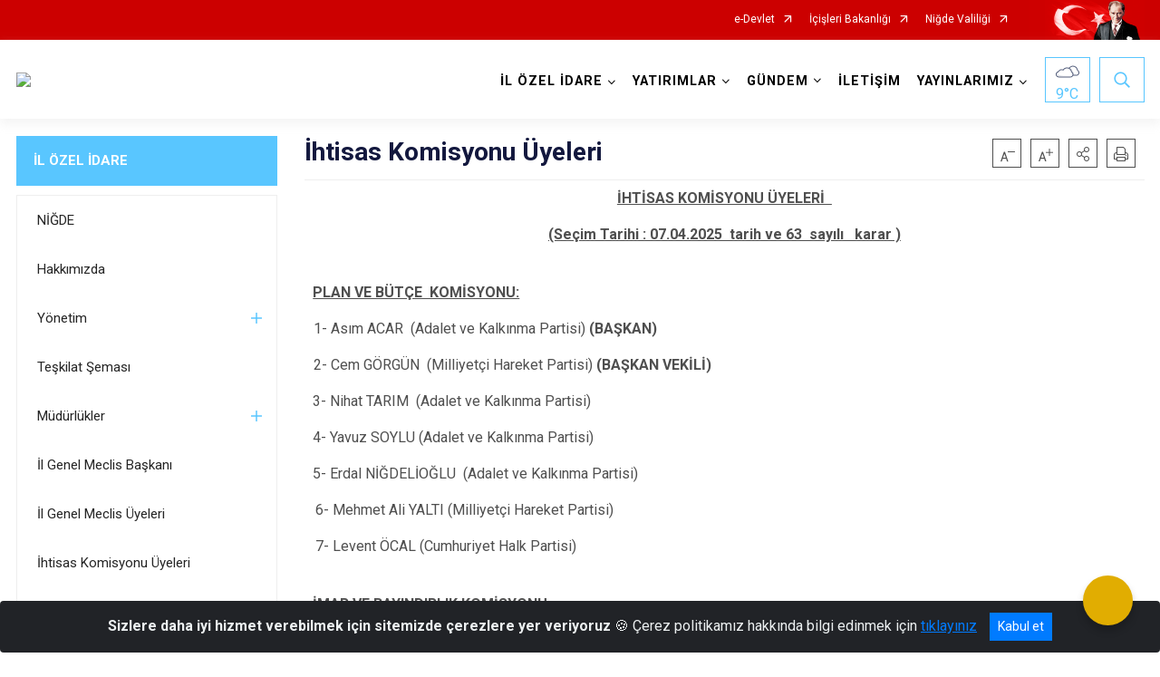

--- FILE ---
content_type: text/html; charset=utf-8
request_url: https://nigdeozelidare.gov.tr/ihtisas-komisyonu-uyeleri
body_size: 26139
content:





<!DOCTYPE html>

<html lang=&#39;tr&#39;>
<head>
    <meta name="viewport" content="width=device-width" />
    <meta http-equiv="X-UA-Compatible" content="IE=edge">
    <meta http-equiv="Content-Type" content="text/html; charset=utf-8">
    <title>T.C. NİĞDE İL ÖZEL İDARESİ - İhtisas Komisyonu Üyeleri </title>
    <meta name="title" content="T.C. NİĞDE İL ÖZEL İDARESİ - İhtisas Komisyonu Üyeleri ">
    <meta name="description" content="İhtisas Komisyonu Üyeleri ">
    <meta name="keywords" content="niğde, niğde il özel idaresi, niğde il, özel idare niğde, özel idaresi niğde, özel idare, nigde, il ozel idaresi">
    <meta name="google-site-verification" />
    <meta name="classification" content="İl Özel İdaresi">
    <meta name="author" content="Niğde İl Özel İdaresi Basın Yayın ve Halkla İlişkiler Müdürlüğü">
    <meta name="copyright" content="Niğde İl Özel İdaresi">
    <meta name="revisit-after" content="1 days">
    <meta name="language" content="tr">
    <link rel="shortcut icon" href="/kurumlar/nigdeozelidare.gov.tr/KURUM/il özel idare logo orjinal copy 2 kopya.png" type="image/x-icon">
    <link href="https://fonts.googleapis.com/css?family=Roboto&amp;subset=latin-ext" rel="preload" as="style" onload="this.onload=null;this.rel='stylesheet'">
    <link rel="preload" href="/Content/Site/fonts/icons.ttf" as="font" type="font/ttf" crossorigin>

    <!-- Structured Data Script  -->
    <script type="application/ld+json">
    {
        "@context": "https://schema.org",
        "@type": "GovernmentOrganization",
         "name": "T.C. NİĞDE İL ÖZEL İDARESİ - İhtisas Komisyonu Üyeleri "
    }
    </script>


    <style>

        /* The Modal (background) */
        .modal {
            display: none; /* Hidden by default */
            position: fixed; /* Stay in place */
            z-index: 1; /* Sit on top */
            left: 0;
            top: 0;
            width: 100%; /* Full width */
            height: 100%; /* Full height */
            overflow: auto !important; /* Enable scroll if needed */
            background-color: rgb(0,0,0); /* Fallback color */
            background-color: rgba(0,0,0,0.4); /* Black w/ opacity */
        }

        /* Modal Content/Box */
        .modal-content {
            background-color: #fefefe;
            margin: 5% auto; /* 15% from the top and centered */
            padding: 20px;
            border: 1px solid #888;
            border-radius: 20px !important;
            box-shadow: 10px 10px 5px #aaaaaa !important;
            width: 80%; /* Could be more or less, depending on screen size */
        }

        /* The Close Button */
        .close {
            color: #aaa;
            float: right;
            font-size: 28px;
            font-weight: bold;
        }

            .close:hover,
            .close:focus {
                color: black;
                text-decoration: none;
                cursor: pointer;
            }

            .close:hover,
            .close:focus {
                color: black;
                text-decoration: none;
                cursor: pointer;
            }



        .cookiealert {
            position: fixed;
            bottom: 0;
            left: 0;
            width: 100%;
            margin: 0 !important;
            z-index: 999;
            opacity: 0;
            visibility: hidden;
            border-radius: 0;
            transform: translateY(100%);
            transition: all 500ms ease-out;
            color: #ecf0f1;
            background: #212327;
        }

            .cookiealert.show {
                opacity: 1;
                visibility: visible;
                transform: translateY(0%);
                transition-delay: 1000ms;
            }

            .cookiealert a {
                text-decoration: underline
            }

            .cookiealert .acceptcookies {
                margin-left: 10px;
                vertical-align: baseline;
            }
    </style>

    <script src="/Icerik/js?v=kUfQR4eP2rHEbXnP8WNdPsPyxUQsqago--26Ux-XyzY1"></script>

    <link href="/Icerik/css?v=KVENz78dzrYM-R5NuMIp1Liy8ExNyOrCgaUs7GL6quM1" rel="stylesheet"/>



    <meta http-equiv="Content-Security-Policy" content="default-src *;
   img-src * 'self' data: https:; script-src 'self' 'unsafe-inline' 'unsafe-eval' *;
   style-src  'self' 'unsafe-inline' *">
    <script>
        ie = (function () {
            var undef,
                v = 3,
                div = document.createElement('div'),
                all = div.getElementsByTagName('i');
            while (
                div.innerHTML = '<!--[if gt IE ' + (++v) + ']><i></i><![endif]-->',
                all[0]
            );
            return v > 4 ? v : undef;
        }());

        if (ie < 9)
            document.body.innerHTML = '<div style="background:#EEE url(/Content/Common/min-ie9-img.png) center no-repeat; position:absolute; left:0; right:0; bottom:0; top:0; z-index:100000;"></div>';

        $(document).ready(function () {
            $('#DesignContainer').css({ "display": "block" });

            // Sayfadaki tüm <i class="icon-twitter"> etiketlerini seç
            const twitterIcons = document.querySelectorAll('i.icon-twitter');

            // Her bir <i> etiketini döngüye al
            twitterIcons.forEach(icon => {
                // Yeni SVG elementi oluştur
                const svgElement = document.createElement('div');
                svgElement.innerHTML = '<svg xmlns="http://www.w3.org/2000/svg" width="16" height="16" fill="currentColor" class="bi bi-twitter-x" viewBox="0 0 16 16"><path d="M12.6.75h2.454l-5.36 6.142L16 15.25h-4.937l-3.867-5.07-4.425 5.07H.316l5.733-6.57L0 .75h5.063l3.495 4.633L12.601.75Zm-.86 13.028h1.36L4.323 2.145H2.865z"/></svg>';

                // <i> etiketinin yerine SVG'yi ekle
                icon.parentNode.replaceChild(svgElement.firstChild, icon);
            });

        })
    </script>

<link href="/bundles/css/accessibility?v=Lu9-0Ax-l15c2Q9s_CLbJ46X65Kx2slscrL9PEdRYfc1" rel="stylesheet"/>
 <!-- CSS Bundle -->

</head>
<body>

    <div id="myModal" class="modal">

        Modal content
        <div class="modal-content">
            <span class="close">&times;</span>
            <p align="center" style="text-align:center"><span style="font-size:12pt"><span style="line-height:normal"><span style="tab-stops:14.2pt"><span style="font-family:Arial,sans-serif"><b><span lang="TR" style="font-family:&quot;Times New Roman&quot;,serif"><span style="color:#5b9bd5"><span style="letter-spacing:-.25pt">T.C. İÇİŞLERİ BAKANLIĞI</span></span></span></b></span></span></span></span></p>

            <p align="center" style="margin-bottom:16px; text-align:center"><span style="font-size:12pt"><span style="line-height:normal"><span style="tab-stops:14.2pt"><span style="font-family:Arial,sans-serif"><b><span lang="TR" style="font-family:&quot;Times New Roman&quot;,serif"><span style="color:#5b9bd5"><span style="letter-spacing:-.25pt">WEB SİTESİ GİZLİLİK VE ÇEREZ POLİTİKASI</span></span></span></b></span></span></span></span></p>


                <p style="margin-bottom:16px; text-align:justify"><span style="font-size:12px;"><span style="line-height:normal"><span style="font-family:Arial,sans-serif"><span lang="TR"><span style="font-family:&quot;Times New Roman&quot;,serif"> Web sitemizi ziyaret edenlerin kişisel verilerini 6698 sayılı Kişisel Verilerin Korunması Kanunu uyarınca işlemekte ve gizliliğini korumaktayız. Bu Web Sitesi Gizlilik ve Çerez Politikası ile ziyaretçilerin kişisel verilerinin işlenmesi, çerez politikası ve internet sitesi gizlilik ilkeleri belirlenmektedir.</span></span></span></span></span></p>


            <p style="margin-bottom:16px; text-align:justify"><span style="font-size:12px;"><span style="line-height:normal"><span style="font-family:Arial,sans-serif"><span lang="TR"><span style="font-family:&quot;Times New Roman&quot;,serif">Çerezler (cookies), küçük bilgileri saklayan küçük metin dosyalarıdır. Çerezler, ziyaret ettiğiniz internet siteleri tarafından, tarayıcılar aracılığıyla cihazınıza veya ağ sunucusuna depolanır. İnternet sitesi tarayıcınıza yüklendiğinde çerezler cihazınızda saklanır. Çerezler, internet sitesinin düzgün çalışmasını, daha güvenli hale getirilmesini, daha iyi kullanıcı deneyimi sunmasını sağlar. Oturum ve yerel depolama alanları da çerezlerle aynı amaç için kullanılır. İnternet sitemizde çerez bulunmamakta, oturum ve yerel depolama alanları çalışmaktadır.</span></span></span></span></span></p>

            <p style="margin-bottom:16px; text-align:justify"><span style="font-size:12px;"><span style="line-height:normal"><span style="font-family:Arial,sans-serif"><span lang="TR"><span style="font-family:&quot;Times New Roman&quot;,serif">Web sitemizin ziyaretçiler tarafından en verimli şekilde faydalanılması için çerezler kullanılmaktadır. Çerezler tercih edilmemesi halinde tarayıcı ayarlarından silinebilir ya da engellenebilir. Ancak bu web sitemizin performansını olumsuz etkileyebilir. Ziyaretçi tarayıcıdan çerez ayarlarını değiştirmediği sürece bu sitede çerez kullanımını kabul ettiği varsayılır.</span></span></span></span></span></p>

            <div style="text-align:justify"><span style="font-size:16px;"><strong><span style="font-family:&quot;Times New Roman&quot;,serif"><span style="color:black">1.Kişisel Verilerin İşlenme Amacı</span></span></strong></span></div>

            <p style="margin-bottom:16px; text-align:justify"><span style="font-size:12px;"><span style="line-height:normal"><span style="font-family:Arial,sans-serif"><span lang="TR"><span style="font-family:&quot;Times New Roman&quot;,serif">Web sitemizi ziyaret etmeniz dolayısıyla elde edilen kişisel verileriniz aşağıda sıralanan amaçlarla T.C. İçişleri Bakanlığı tarafından Kanun’un 5. ve 6. maddelerine uygun olarak işlenmektedir:</span></span></span></span></span></p>

            <ul>
                <li style="text-align:justify"><span style="font-size:12px;"><span style="line-height:normal"><span style="font-family:Arial,sans-serif"><span lang="TR"><span style="font-family:&quot;Times New Roman&quot;,serif">T.C. İçişleri Bakanlığı</span></span><span lang="TR"><span style="font-family:&quot;Times New Roman&quot;,serif"> tarafından yürütülen ticari faaliyetlerin yürütülmesi için gerekli çalışmaların yapılması ve buna bağlı iş süreçlerinin gerçekleştirilmesi,</span></span></span></span></span></li>
                <li style="text-align:justify"><span style="font-size:12px;"><span style="line-height:normal"><span style="font-family:Arial,sans-serif"><span lang="TR"><span style="font-family:&quot;Times New Roman&quot;,serif">T.C. İçişleri Bakanlığı</span></span><span lang="TR"><span style="font-family:&quot;Times New Roman&quot;,serif"> tarafından sunulan ürün ve hizmetlerden ilgili kişileri faydalandırmak için gerekli çalışmaların yapılması ve ilgili iş süreçlerinin gerçekleştirilmesi,</span></span></span></span></span></li>
                <li style="margin-bottom:16px; text-align:justify"><span style="font-size:12px;"><span style="line-height:normal"><span style="font-family:Arial,sans-serif"><span lang="TR"><span style="font-family:&quot;Times New Roman&quot;,serif">T.C. İçişleri Bakanlığı</span></span><span lang="TR"><span style="font-family:&quot;Times New Roman&quot;,serif"> tarafından sunulan ürün ve hizmetlerin ilgili kişilerin beğeni, kullanım alışkanlıkları ve ihtiyaçlarına göre özelleştirilerek ilgili kişilere önerilmesi ve tanıtılması.</span></span></span></span></span></li>
            </ul>

            <div style="text-align:justify">&nbsp;</div>

            <div style="text-align:justify"><span style="font-size:16px;"><strong><span style="font-family:&quot;Times New Roman&quot;,serif"><span style="color:black">2.Kişisel Verilerin Aktarıldığı Taraflar ve Aktarım Amacı</span></span></strong></span></div>

            <p style="margin-bottom:16px; text-align:justify"><span style="font-size:12px;"><span style="line-height:normal"><span style="font-family:Arial,sans-serif"><span lang="TR"><span style="font-family:&quot;Times New Roman&quot;,serif">Web sitemizi ziyaret etmeniz dolayısıyla elde edilen kişisel verileriniz, kişisel verilerinizin işlenme amaçları doğrultusunda, iş ortaklarımıza, tedarikçilerimize kanunen yetkili kamu kurumlarına ve özel kişilere Kanun’un 8. ve 9. maddelerinde belirtilen kişisel veri işleme şartları ve amaçları kapsamında aktarılabilmektedir.</span></span></span></span></span></p>

            <div style="text-align:justify"><strong><span style="font-size:16px;"><span style="font-family:&quot;Times New Roman&quot;,serif"><span style="color:black">3.Kişisel Verilerin Toplanma Yöntemi</span></span></span></strong></div>

            <p style="margin-bottom:16px; text-align:justify"><span style="font-size:12px;"><span style="line-height:normal"><span style="font-family:Arial,sans-serif"><span lang="TR"><span style="font-family:&quot;Times New Roman&quot;,serif">Çerezler, ziyaret edilen internet siteleri tarafından tarayıcılar aracılığıyla cihaza veya ağ sunucusuna depolanan küçük metin dosyalarıdır. Web sitemiz ziyaret edildiğinde, kişisel verilerin saklanması için herhangi bir çerez kullanılmamaktadır.</span></span></span></span></span></p>

            <div style="text-align:justify"><strong><span style="font-size:16px;"><span style="font-family:&quot;Times New Roman&quot;,serif"><span style="color:black">4.Çerezleri Kullanım Amacı</span></span></span></strong></div>

            <p style="margin-bottom:16px; text-align:justify"><span style="font-size:12px;"><span style="line-height:normal"><span style="font-family:Arial,sans-serif"><span lang="TR"><span style="font-family:&quot;Times New Roman&quot;,serif">Web sitemiz birinci ve üçüncü taraf çerezleri kullanır. Birinci taraf çerezleri çoğunlukla web sitesinin doğru şekilde çalışması için gereklidir, kişisel verilerinizi tutmazlar. Üçüncü taraf çerezleri, web sitemizin performansını, etkileşimini, güvenliğini, reklamları ve sonucunda daha iyi bir hizmet sunmak için kullanılır. Kullanıcı deneyimi ve web sitemizle gelecekteki etkileşimleri hızlandırmaya yardımcı olur. Bu kapsamda çerezler;</span></span></span></span></span></p>

            <p style="margin-bottom:16px; text-align:justify"><span style="font-size:14px;"><span style="line-height:normal"><span style="font-family:Arial,sans-serif"><b><span lang="TR"><span style="font-family:&quot;Times New Roman&quot;,serif">İşlevsel:</span></span></b><span lang="TR"><span style="font-family:&quot;Times New Roman&quot;,serif"> </span></span></span></span></span><span style="font-size:12px;"><span style="line-height:normal"><span style="font-family:Arial,sans-serif"><span lang="TR"><span style="font-family:&quot;Times New Roman&quot;,serif">Bunlar, web sitemizdeki bazı önemli olmayan işlevlere yardımcı olan çerezlerdir. Bu işlevler arasında videolar gibi içerik yerleştirme veya web sitesindeki içerikleri sosyal medya platformlarında paylaşma yer alır.</span></span></span></span></span></p>

            <h2 style="text-indent:0in; text-align:justify"><span style="font-size:14px;"><span style="font-family:&quot;Times New Roman&quot;,serif"><span style="color:black">Teknik olarak web sitemizde kullanılan çerez türleri aşağıdaki tabloda gösterilmektedir.</span></span></span></h2>

            <table class="Table" style="border:solid windowtext 1.0pt">
                <tbody>
                    <tr>
                        <td style="border:solid windowtext 1.0pt; width:137.3pt; padding:.75pt .75pt .75pt .75pt" width="186">
                            <p style="text-align:justify"><span style="font-size:14px;"><span style="line-height:normal"><span style="font-family:Arial,sans-serif"><span lang="TR"><span style="font-family:&quot;Times New Roman&quot;,serif">Oturum Çerezleri</span></span></span></span></span></p>

                            <p style="text-align:justify"><span style="font-size:14px;"><span style="line-height:normal"><span style="font-family:Arial,sans-serif"><i><span lang="TR"><span style="font-family:&quot;Times New Roman&quot;,serif">(Session Cookies)</span></span></i></span></span></span></p>
                        </td>
                        <td style="border:solid windowtext 1.0pt; width:344.7pt; padding:.75pt .75pt .75pt .75pt" width="463">
                            <p style="margin-right:7px; text-align:justify"><span style="font-size:14px;"><span style="line-height:normal"><span style="font-family:Arial,sans-serif"><span lang="TR"><span style="font-family:&quot;Times New Roman&quot;,serif">Oturum çerezleri ziyaretçilerimizin web sitemizi ziyaretleri süresince kullanılan, tarayıcı kapatıldıktan sonra silinen geçici çerezlerdir. Amacı ziyaretiniz süresince İnternet Sitesinin düzgün bir biçimde çalışmasının teminini sağlamaktır.</span></span></span></span></span></p>
                        </td>
                    </tr>
                </tbody>
            </table>

            <h2 style="text-indent:0in; text-align:justify">&nbsp;</h2>

            <p style="margin-bottom:16px; text-align:justify"><span style="font-size:12pt"><span style="line-height:normal"><span style="tab-stops:14.2pt"><span style="font-family:Arial,sans-serif"><b><span lang="TR" style="font-size:10.0pt"><span style="font-family:&quot;Times New Roman&quot;,serif">Web sitemizde çerez kullanılmasının başlıca amaçları aşağıda sıralanmaktadır:</span></span></b></span></span></span></span></p>

            <ul>
                <li style="margin-bottom:16px; text-align:justify"><span style="font-size:12px;"><span style="line-height:normal"><span style="font-family:Arial,sans-serif"><span lang="TR"><span style="font-family:&quot;Times New Roman&quot;,serif">•	İnternet sitesinin işlevselliğini ve performansını arttırmak yoluyla sizlere sunulan hizmetleri geliştirmek,</span></span></span></span></span></li>
            </ul>

            <div style="margin-bottom:16px; text-align:justify"><strong><span style="font-size:16px;"><span style="font-family:&quot;Times New Roman&quot;,serif"><span style="color:black">5.Çerez Tercihlerini Kontrol Etme</span></span></span></strong></div>

            <p style="margin-bottom:16px; text-align:justify"><span style="font-size:12px;"><span style="line-height:normal"><span style="font-family:Arial,sans-serif"><span lang="TR"><span style="font-family:&quot;Times New Roman&quot;,serif">Farklı tarayıcılar web siteleri tarafından kullanılan çerezleri engellemek ve silmek için farklı yöntemler sunar. Çerezleri engellemek / silmek için tarayıcı ayarları değiştirilmelidir. Tanımlama bilgilerinin nasıl yönetileceği ve silineceği hakkında daha fazla bilgi edinmek için </span></span><a href="http://www.allaboutcookies.org" style="color:blue; text-decoration:underline"><span style="font-family:&quot;Times New Roman&quot;,serif">www.allaboutcookies.org</span></a><span lang="TR"><span style="font-family:&quot;Times New Roman&quot;,serif"> adresi ziyaret edilebilir. Ziyaretçi, tarayıcı ayarlarını değiştirerek çerezlere ilişkin tercihlerini kişiselleştirme imkânına sahiptir. &nbsp;</span></span></span></span></span></p>

            <div style="text-align:justify"><strong><span style="font-size:16px;"><span style="font-family:&quot;Times New Roman&quot;,serif"><span style="color:black">6.Veri Sahiplerinin Hakları</span></span></span></strong></div>

            <p style="margin-bottom:16px; text-align:justify"><span style="font-size:12px;"><span style="line-height:normal"><span style="font-family:Arial,sans-serif"><span lang="TR"><span style="font-family:&quot;Times New Roman&quot;,serif">Kanunun ilgili kişinin haklarını düzenleyen 11 inci maddesi kapsamındaki talepleri, Politika’da düzenlendiği şekilde, ayrıntısını Bakanlığımıza ileterek yapabilir. Talebin niteliğine göre en kısa sürede ve en geç otuz gün içinde başvuruları ücretsiz olarak sonuçlandırılır; ancak işlemin ayrıca bir maliyet gerektirmesi halinde Kişisel Verileri Koruma Kurulu tarafından belirlenecek tarifeye göre ücret talep edilebilir.</span></span></span></span></span></p>

            <h2 style="text-indent:0in; text-align:justify">&nbsp;</h2>

        </div>

    </div>

    <div id="DesignContainer" class="isaytema"
         style="display:none; max-width: ;width:100%; margin-left: 0%; margin-right: 0%;margin: 0 auto;">
        
        <div class=""><div class=" isayheader"><div>
<div>
<div>
<div>
<div>
<div>
<style type="text/css">body {
        font-family: 'Roboto', sans-serif;
        font-size: 16px
    }
</style>
<div class="headeralani">



    <script src="/Areas/WebPart/Contents/ValilikHeader/js/v1header.js"></script>
<link href="/Areas/WebPart/Contents/ValilikHeader/css/v1header.css" rel="stylesheet" />



<div id="hwab1a89e65168414283066c4a30f71ab9"  >
    <div class="top-container">
        <div class="topbar d-none d-md-block">
            <div class="container">
                <div class="row no-gutters">
                    <div class="col">
                        <ul class="nav justify-content-end">
                                    <li class="nav-item"><a class="nav-link ext-link" href="https://www.turkiye.gov.tr/" target="_blank" rel="noopener noreferrer">e-Devlet</a></li>
                                    <li class="nav-item"><a class="nav-link ext-link" href="https://www.icisleri.gov.tr/" target="_blank" rel="noopener noreferrer">İçişleri Bakanlığı</a></li>
                                    <li class="nav-item"><a class="nav-link ext-link" href="http://www.nigde.gov.tr/" target="_blank" rel="noopener noreferrer">Niğde Valiliği</a></li>
                                                                                </ul>
                    </div>
                    <div class="col-auto">
                        <div class="topbar-img"><img class="img-fluid" src="/Areas/WebPart/Contents/FHeader/img/ataturk.svg"></div>
                    </div>
                </div>
            </div>
        </div>
        <!-- Türkiye Haritası topbar alanının dışına eklendi.-->
        <div class="topbar-turkeymap-container">
            <div class="topbar-turkeymap">
                            </div>
        </div>
        <div class="header">
            <div class="container">
                <nav class="d-md-none navbar navbar-expand-md navbar-dark" id="MobileMenu">
                    <a class="navbar-brand float-left"
                       href="http://www.nigdeozelidare.gov.tr">
                        <div class="logo-img"><img src="/kurumlar/nigdeozelidare.gov.tr/yeni_site(1)/logo/nigde_il_ozel_idaresi.png"></div>
                        <div class="logo-text">T.C. Niğde İl Özel İdaresi</div>
                    </a><span class="navbar-toggler mh-btns-right">
                        <a class="navbar-toggler-icon" href="#MobileSlideMenu"><i class="icon-bars"></i></a>
                    </span>
                    <div class="collapse navbar-collapse" id="headerMobileNavbar">
                        <div class="navbar-header">T.C. Niğde İl Özel İdaresi<i class="icon-close" data-toggle="offcanvas"></i></div>
                    </div>
                </nav>
                <nav class="d-none d-md-flex navbar navbar-expand-md" id="DesktopMenu">
                    <a class="navbar-brand"
                       href="http://www.nigdeozelidare.gov.tr">
                        <div class="logo-img"><img class="img-fluid" src="/kurumlar/nigdeozelidare.gov.tr/yeni_site(1)/logo/nigde_il_ozel_idaresi.png"></div>
                        <div class="logo-text">T.C. Niğde İl Özel İdaresi</div>
                    </a>
                    <div class="collapse navbar-collapse" id="headerNavbar">
                            <ul class="navbar-nav ml-auto">
                <li class="nav-item dropdown">
                    <a class="nav-link dropdown-toggle droplist" id="menu_198834" href="#" role="button" data-toggle="dropdown" aria-haspopup="true" aria-expanded="false">İL ÖZEL İDARE</a>
                    <div class="dropdown-menu navbarDropdown" aria-labelledby="menu_198834">
                                <a class="dropdown-item" href="//nigdeozelidare.gov.tr/nigde">NİĞDE</a>
                                <a class="dropdown-item" href="//nigdeozelidare.gov.tr/hakkimizda">Hakkımızda</a>
                                <a class="dropdown-item" href="//nigdeozelidare.gov.tr/yonetim">Yönetim</a>
                                <a class="dropdown-item" href="//nigdeozelidare.gov.tr/teskilat-semasi">Teşkilat Şeması</a>
                                <a class="dropdown-item" href="//nigdeozelidare.gov.tr/birimlerimiz">Müdürlükler</a>
                                <a class="dropdown-item" href="//nigdeozelidare.gov.tr/il-genel-meclis-baskani">İl Genel Meclis Başkanı</a>
                                <a class="dropdown-item" href="//nigdeozelidare.gov.tr/il-genel-meclisi-uyeleri">İl Genel Meclis Üyeleri</a>
                                <a class="dropdown-item" href="//nigdeozelidare.gov.tr/ihtisas-komisyonu-uyeleri">İhtisas Komisyonu Üyeleri</a>
                                <a class="dropdown-item" href="//nigdeozelidare.gov.tr/il-encumen-uyeleri-yenisite">İl Encümeni Üyeleri</a>
                                <a class="dropdown-item" href="//nigdeozelidare.gov.tr/koydes">Köydes</a>
                                <a class="dropdown-item" href="//nigdeozelidare.gov.tr/kurumsal-performans-raporlari">Kurumsal Performans Programları</a>
                                <a class="dropdown-item" href="//nigdeozelidare.gov.tr/2025-mali-yili-butcesi">Bütçe</a>
                                <a class="dropdown-item" href="//nigdeozelidare.gov.tr/kamu-hizmet-standartlari">Kamu Hizmet Standartları</a>
                                <a class="dropdown-item" href="//nigdeozelidare.gov.tr/mevzuat">Mevzuat</a>
                    </div>
                </li>
                <li class="nav-item dropdown">
                    <a class="nav-link dropdown-toggle droplist" id="menu_198861" href="#" role="button" data-toggle="dropdown" aria-haspopup="true" aria-expanded="false">YATIRIMLAR</a>
                    <div class="dropdown-menu navbarDropdown" aria-labelledby="menu_198861">
                                <a class="dropdown-item" href="#">Yatırım Listeleme</a>
                    </div>
                </li>
                <li class="nav-item dropdown">
                    <a class="nav-link dropdown-toggle droplist" id="menu_198863" href="#" role="button" data-toggle="dropdown" aria-haspopup="true" aria-expanded="false">GÜNDEM</a>
                    <div class="dropdown-menu navbarDropdown" aria-labelledby="menu_198863">
                                <a class="dropdown-item" href="//nigdeozelidare.gov.tr/haberler">Haberler</a>
                                <a class="dropdown-item" href="//nigdeozelidare.gov.tr/duyurular">Duyurular</a>
                                <a class="dropdown-item" href="//nigdeozelidare.gov.tr/meclis-gundemleri">Meclis Gündemleri</a>
                                <a class="dropdown-item" href="//nigdeozelidare.gov.tr/meclis-kararlari">Meclis Kararları</a>
                                <a class="dropdown-item" href="//nigdeozelidare.gov.tr/encumen-kararlari">Encümen Kararları</a>
                                <a class="dropdown-item" href="//nigdeozelidare.gov.tr/teftisraporlari">Teftiş ve Denetim Rapoları</a>
                                <a class="dropdown-item" href="//nigdeozelidare.gov.tr/etik-komisyon-uyeleri">Etik Kurul</a>
                                <a class="dropdown-item" href="//nigdeozelidare.gov.tr/ihale-ilanlari">İhale İlanları</a>
                    </div>
                </li>
                <li class="nav-item">
                        <a class="nav-link" href="//nigdeozelidare.gov.tr/iletisim">İLETİŞİM</a>
                </li>
                <li class="nav-item dropdown">
                    <a class="nav-link dropdown-toggle droplist" id="menu_215919" href="#" role="button" data-toggle="dropdown" aria-haspopup="true" aria-expanded="false">YAYINLARIMIZ</a>
                    <div class="dropdown-menu navbarDropdown" aria-labelledby="menu_215919">
                                <a class="dropdown-item" href="//nigdeozelidare.gov.tr/stratejik-plan">Stratejik Plan</a>
                                <a class="dropdown-item" href="//nigdeozelidare.gov.tr/faaliyetraporlari">Faaliyet Raporları</a>
                                <a class="dropdown-item" href="//nigdeozelidare.gov.tr/nigde-il-ozel-idaresi-tanitim-dergileri">İl Özel İdaresi Dergisi</a>
                                <a class="dropdown-item" href="http://www.nigdeozelidare.gov.tr/kurumlar/nigdeozelidare.gov.tr/DERG%C4%B0LER%C4%B0M%C4%B0Z/L%C4%B0NK%20VE%20DERG%C4%B0LER/Yeni%20KlasK%C3%96YDES%C3%B6r/KOP%20DERG%C4%B0%20SUNUM%20-%20SON.pdf" target="_blank" rel="noopener noreferrer">KOP Faaliyetleri Dergisi</a>
                                <a class="dropdown-item" href="http://www.nigdeozelidare.gov.tr/kurumlar/nigdeozelidare.gov.tr/DERG%C4%B0LER%C4%B0M%C4%B0Z/L%C4%B0NK%20VE%20DERG%C4%B0LER/Yeni%20KlasK%C3%96YDES%C3%B6r/k%C3%B6ydes%20dergi%20bask%C4%B1%20pdf%20bitmi%C5%9F%2011111.pdf" target="_blank" rel="noopener noreferrer">KÖYDES Faaliyetleri Dergisi</a>
                                <a class="dropdown-item" href="//nigdeozelidare.gov.tr/kurumsal-mali-durum-ve-beklentiler-raporu-yenisite">Mali Durum ve Beklentiler Raporları</a>
                                <a class="dropdown-item" href="//nigdeozelidare.gov.tr/eylem-plani">İç Kontrol Standartları Eylem Planı</a>
                    </div>
                </li>
    </ul>

                        <div class="header-button-container">
                            <div class="dropdown">
                                <a class="header-btn dropdown-toggle" id="headerButtonDropdown1"
                                   href="javascript:void(0);" data-toggle="dropdown" aria-haspopup="true" aria-expanded="false">
                                    <div id="wpUstHavaResimGoster"><img src="" /></div>
                                    <div class="ie-derece"><span class="havaDurumu"></span><span class="derece">&deg;C</span></div>
                                </a>
                                <div class="dropdown-menu" aria-labelledby="headerButtonDropdown1">
                                    <div class="container">
                                        <div class="row">
                                            <div class="col">
                                                <div class="header-weather-container">
                                                    <div class="header-date">
                                                        <div class="header-day">23</div>
                                                        <div class="header-monthyear"><span id="ay">Aralık</span><span id="yil">2025</span></div>
                                                    </div>
                                                    <div class="header-weather">
                                                        <div class="text" style="color:#F59300">Parçalı Bulutlu</div>
                                                        
                                                        <div id="wpAltHavaResimGoster"><img src=" " style="max-width:150px; max-height:150px; width:200px;height:200px" /></div>
                                                        <div class="heat">23</div> <div><span style="color:#F59300;font-size: 2em">&deg;C</span></div>
                                                    </div>

                                                    
                                                    <div class="header-weather-5days">
                                                            <a class="ext-link" href="https://www.mgm.gov.tr/tahmin/il-ve-ilceler.aspx?il=Niğde" target="_blank" rel="noopener noreferrer">
                                                                5 Günlük Hava Tahmini
                                                            </a>
                                                    </div>
                                                </div>
                                            </div>
                                        </div>
                                    </div>
                                </div>
                            </div>
                            <div class="dropdown ie-search-box">
                                <a class="header-btn dropdown-toggle" id="headerButtonDropdown3"
                                   href="javascript:void(0);" data-toggle="dropdown" aria-haspopup="true" aria-expanded="false">
                                    <i class="icon-search"></i>
                                </a>
                                <div class="dropdown-menu" aria-labelledby="headerButtonDropdown3">
                                    <div class="container">
                                        <div class="row">
                                            <div class="col-md-8 col-lg-6 mx-auto">
                                                <div class="input-group form-search">
                                                    <input id="hwab1a89e65168414283066c4a30f71ab91" class="form-control" type="text"
                                                           placeholder="Lütfen aramak istediğiniz kelimeyi yazınız."
                                                           aria-label="Lütfen aramak istediğiniz kelimeyi yazınız." aria-describedby="search-input">
                                                    <div class="input-group-append">
                                                        <button class="btn px-5" id="hwab1a89e65168414283066c4a30f71ab92" type="button">Ara</button>
                                                    </div>
                                                </div>
                                            </div>
                                        </div>
                                    </div>
                                </div>
                            </div>
                        </div>
                    </div>
                </nav>
            </div>
        </div>
        <div class="progress-container">
            <div class="progress-bar" id="scrollindicator"></div>
        </div>
    </div>
    <div class="page_wrapper"></div>
    <div class="d-none">
        <div class="navbar-search" style="position: relative !important;">
            <div class="input-group">
                <div class="input-group-prepend"><span class="input-group-text"><i class="icon-search"></i></span></div>
                <input id="hwab1a89e65168414283066c4a30f71ab93" class="form-control" type="text" placeholder="Lütfen aramak istediğiniz kelimeyi yazınız...">
                <div class="input-group-append"><span class="input-group-text">temizle</span></div>
            </div>
        </div>
        <div class="navbar-search" style="position: relative !important;padding-bottom: 100%;">
            <button class="btn btn-navy px-5" id="hwab1a89e65168414283066c4a30f71ab94" onclick="mobilArama()">Ara</button>
        </div>
        <!-- Mobil menü içeriği valilikler için güncellendi-->
        <nav id="MobileSlideMenu" aria-hidden="true"  >
                <ul>
                <li>
                    <span>İL ÖZEL İDARE</span>
                        <ul>
                <li>
                        <a href="//nigdeozelidare.gov.tr/nigde">NİĞDE</a>
                </li>
                <li>
                        <a href="//nigdeozelidare.gov.tr/hakkimizda">Hakkımızda</a>
                </li>
                <li>
                    <span>Yönetim</span>
                        <ul>
                <li>
                        <a href="//nigdeozelidare.gov.tr/nigde-valisi-cahit-celik">Vali</a>
                </li>
                <li>
                        <a href="//nigdeozelidare.gov.tr/genel-sekreter-ali-nebol">Genel Sekreter</a>
                </li>
                <li>
                        <a href="//nigdeozelidare.gov.tr/huseyinucar">İdari Genel Sekreter Yardımcısı</a>
                </li>
                <li>
                        <a href="//nigdeozelidare.gov.tr/genel-sekreter-yardimcisi-hakan-elmas">Teknik Genel Sekreter Yardımcısı</a>
                </li>
    </ul>

                </li>
                <li>
                        <a href="//nigdeozelidare.gov.tr/teskilat-semasi">Teşkilat Şeması</a>
                </li>
                <li>
                    <span>Müdürlükler</span>
                        <ul>
                <li>
                        <a href="//nigdeozelidare.gov.tr/yol-ve-ulasim-hizmetleri-mudurlugu">Yol ve Ulaşım Hizmetleri Müdürü</a>
                </li>
                <li>
                        <a href="//nigdeozelidare.gov.tr/destek-hizmetleri-mudurlugu">Destek Hizmetleri Müdürlüğü</a>
                </li>
                <li>
                        <a href="//nigdeozelidare.gov.tr/emlak-ve-istimlak-mudurlugu">Emlak ve İstimlak Müdürlüğü</a>
                </li>
                <li>
                        <a href="//nigdeozelidare.gov.tr/yazi-isleri-mudurlugu">Yazı İşleri Müdürlüğü</a>
                </li>
                <li>
                        <a href="//nigdeozelidare.gov.tr/hukuk-musavirligi">Hukuk Müşavirliği</a>
                </li>
                <li>
                        <a href="//nigdeozelidare.gov.tr/imar-ve-kentsel-iyilestirme-mudurlugu">İmar ve Kentsel İyileştirme Müdürlüğü</a>
                </li>
                <li>
                        <a href="//nigdeozelidare.gov.tr/insan-kaynaklari-ve-egitim-mudurlugu">İnsan Kaynakları ve Eğitim Müdürlüğü</a>
                </li>
                <li>
                        <a href="//nigdeozelidare.gov.tr/mali-hizmetler-mudurlugu">Mali Hizmetler Müdürlüğü</a>
                </li>
                <li>
                        <a href="//nigdeozelidare.gov.tr/ruhsat-ve-denetim-mudurlugu">Ruhsat ve Denetim Müdürlüğü</a>
                </li>
                <li>
                        <a href="//nigdeozelidare.gov.tr/basin-yayin-ve-halkla-iliskiler-mudurlugu-">Basın Yayın ve Halkla İlişkiler Müdürlüğü</a>
                </li>
                <li>
                        <a href="//nigdeozelidare.gov.tr/tarimsal-hizmetler-mudurlugu">Tarımsal Hizmetler Müdürlüğü</a>
                </li>
                <li>
                        <a href="//nigdeozelidare.gov.tr/su-ve-kanal-hizmetleri-mudurlugu">Su ve Kanal Hizmetleri Müdürlüğü</a>
                </li>
                <li>
                        <a href="//nigdeozelidare.gov.tr/plan-proje-yatirim-ve-insaat-mudurlugu">Plan Proje Yatırım ve İnşaat Müdürlüğü</a>
                </li>
                <li>
                        <a href="//nigdeozelidare.gov.tr/kultur-ve-sosyal-isler-mudurlugu">Kültür ve Sosyal İşler Müdürlüğü</a>
                </li>
    </ul>

                </li>
                <li>
                        <a href="//nigdeozelidare.gov.tr/il-genel-meclis-baskani">İl Genel Meclis Başkanı</a>
                </li>
                <li>
                        <a href="//nigdeozelidare.gov.tr/il-genel-meclisi-uyeleri">İl Genel Meclis Üyeleri</a>
                </li>
                <li>
                        <a href="//nigdeozelidare.gov.tr/ihtisas-komisyonu-uyeleri">İhtisas Komisyonu Üyeleri</a>
                </li>
                <li>
                        <a href="//nigdeozelidare.gov.tr/il-encumen-uyeleri-yenisite">İl Encümeni Üyeleri</a>
                </li>
                <li>
                        <a href="//nigdeozelidare.gov.tr/koydes">Köydes</a>
                </li>
                <li>
                        <a href="//nigdeozelidare.gov.tr/kurumsal-performans-raporlari">Kurumsal Performans Programları</a>
                </li>
                <li>
                        <a href="//nigdeozelidare.gov.tr/2025-mali-yili-butcesi">Bütçe</a>
                </li>
                <li>
                        <a href="//nigdeozelidare.gov.tr/kamu-hizmet-standartlari">Kamu Hizmet Standartları</a>
                </li>
                <li>
                        <a href="//nigdeozelidare.gov.tr/mevzuat">Mevzuat</a>
                </li>
    </ul>

                </li>
                <li>
                    <span>YATIRIMLAR</span>
                        <ul>
                <li>
                        <a href="#">Yatırım Listeleme</a>
                </li>
    </ul>

                </li>
                <li>
                    <span>GÜNDEM</span>
                        <ul>
                <li>
                        <a href="//nigdeozelidare.gov.tr/haberler">Haberler</a>
                </li>
                <li>
                        <a href="//nigdeozelidare.gov.tr/duyurular">Duyurular</a>
                </li>
                <li>
                        <a href="//nigdeozelidare.gov.tr/meclis-gundemleri">Meclis Gündemleri</a>
                </li>
                <li>
                        <a href="//nigdeozelidare.gov.tr/meclis-kararlari">Meclis Kararları</a>
                </li>
                <li>
                        <a href="//nigdeozelidare.gov.tr/encumen-kararlari">Encümen Kararları</a>
                </li>
                <li>
                        <a href="//nigdeozelidare.gov.tr/teftisraporlari">Teftiş ve Denetim Rapoları</a>
                </li>
                <li>
                        <a href="//nigdeozelidare.gov.tr/etik-komisyon-uyeleri">Etik Kurul</a>
                </li>
                <li>
                        <a href="//nigdeozelidare.gov.tr/ihale-ilanlari">İhale İlanları</a>
                </li>
    </ul>

                </li>
                <li>
                        <a href="//nigdeozelidare.gov.tr/iletisim">İLETİŞİM</a>
                </li>
                <li>
                    <span>YAYINLARIMIZ</span>
                        <ul>
                <li>
                        <a href="//nigdeozelidare.gov.tr/stratejik-plan">Stratejik Plan</a>
                </li>
                <li>
                        <a href="//nigdeozelidare.gov.tr/faaliyetraporlari">Faaliyet Raporları</a>
                </li>
                <li>
                        <a href="//nigdeozelidare.gov.tr/nigde-il-ozel-idaresi-tanitim-dergileri">İl Özel İdaresi Dergisi</a>
                </li>
                <li>
                        <a class="ext-link" href="http://www.nigdeozelidare.gov.tr/kurumlar/nigdeozelidare.gov.tr/DERG%C4%B0LER%C4%B0M%C4%B0Z/L%C4%B0NK%20VE%20DERG%C4%B0LER/Yeni%20KlasK%C3%96YDES%C3%B6r/KOP%20DERG%C4%B0%20SUNUM%20-%20SON.pdf" target="_blank" rel="noopener noreferrer">KOP Faaliyetleri Dergisi</a>
                </li>
                <li>
                        <a class="ext-link" href="http://www.nigdeozelidare.gov.tr/kurumlar/nigdeozelidare.gov.tr/DERG%C4%B0LER%C4%B0M%C4%B0Z/L%C4%B0NK%20VE%20DERG%C4%B0LER/Yeni%20KlasK%C3%96YDES%C3%B6r/k%C3%B6ydes%20dergi%20bask%C4%B1%20pdf%20bitmi%C5%9F%2011111.pdf" target="_blank" rel="noopener noreferrer">KÖYDES Faaliyetleri Dergisi</a>
                </li>
                <li>
                        <a href="//nigdeozelidare.gov.tr/kurumsal-mali-durum-ve-beklentiler-raporu-yenisite">Mali Durum ve Beklentiler Raporları</a>
                </li>
                <li>
                        <a href="//nigdeozelidare.gov.tr/eylem-plani">İç Kontrol Standartları Eylem Planı</a>
                </li>
    </ul>

                </li>
    </ul>

        </nav>
    </div>

</div>
<style>
    .btn-navy {
        color: #FFFFFF !important;
        background-color: #13183E !important;
        border: 0;
        border-radius: 0;
        width: 80%;
        line-height: 2.8125rem;
        margin: auto auto 5px auto;
        padding: 0;
    }
</style>
<script>
    var mobildilmenu = "";


    function convertHadise(hadiseKodu) {
        var dosyaYolu = "/Areas/WebPart/Contents/ValilikHeader/svg/";
        $('#wpUstHavaResimGoster').css({ 'display': 'block' });
        $('#wpAltHavaResimGoster').css({ 'display': 'block' });

        if (hadiseKodu == -9999) {
            $('#wpUstHavaResimGoster img').hide();
            $('#wpAltHavaResimGoster img').hide();
        }
        else {
            $('#wpUstHavaResimGoster img').attr('src', dosyaYolu + hadiseKodu.toLowerCase() + ".svg");
            $('#wpAltHavaResimGoster img').attr('src', dosyaYolu + hadiseKodu.toLowerCase() + ".svg");
        }


        switch (hadiseKodu) {
            //eksik gelen bütün hadise kodları buradan eklenecek
            case "A": return "Açık";
            case "AB": return "Az Bulutlu";
            case "AB-GECE": return "Az Bulutlu Gece";
            case "A-GECE": return "Açık Gece";
            case "ASGK": return "-";
            case "KR": return "-";
            case "KS": return "Kuvvetli Sağanak";
            case "KVF": return "Kuvvetli Fırtına";
            case "F": return "Fırtına";
            case "HSY": return "Hafif Sağanak Yağışlı";
            case "KF": return "Kar Fırtınalı";
            case "KKY": return "Karla Karışık Yağmurlu";
            case "PB": return "Parçalı Bulutlu";
            case "PB-": return "Parçalı Bulutlu -";
            case "PB-GECE": return "Parçalı Bulutlu Gece";
            case "RYON-GRI": return "-";
            case "TF": return "Fırtına";
            case "TSCK": return "-";
            case "TSGK": return "-";
            case "CB": return "Çok Bulutlu";
            case "HY": return "Hafif Yağmurlu";
            case "Y": return "Yağmurlu";
            case "KY": return "Kuvvetli Yağmurlu";
            case "KKY": return "Karla Karışık Yağmurlu";
            case "HKY": return "Hafif Kar Yağışlı";
            case "K": return "Kar Yağışlı";
            case "YKY": return "Yoğun Kar Yağışlı";
            case "HSY": return "Hafif Sağanak Yağışlı";
            case "SY": return "Sağanak Yağışlı";
            case "KSY": return "Kuvvetli Sağanak Yağışlı";
            case "MSY": return "Mevzi Sağanak Yağışlı";
            case "DY": return "Dolu";
            case "GSY": return "Gökgürültülü Sağanak Yağışlı";
            case "KGY": return "Gökgürültülü Sağanak Yağışlı";
            case "SIS": return "Sisli";
            case "PUS": return "Puslu";
            case "DMN": return "Dumanlı";
            case "KF": return "Kum veya Toz";
            case "R": return "Rüzgarlı";
            case "GKR": return "Güneyli Kuvvetli Rüzgar";
            case "KKR": return "Kuzeyli Kuvvetli Rüzgar";
            case "SCK": return "Sıcak";
            case "SGK": return "Soğuk";
            case "HHY": return "Yağışlı";
            default: return "";

        }
    }
    var ilid = '51';
    var ilceid = '0';
    var city = '';
    var siteturu = '2';
    $(document).ready(function () {
        if (siteturu != "2") {

            $('.nav-turkeymap').click(function () {
                $('.topbar-turkeymap').toggleClass('show');
            });

            if (siteturu == 1) {
                if (ilceid == "0") {
                    city = 'Niğde';
                    svgturkiyeharitasi();
                    $('.topbar-turkeymap svg g g').click(function () {
                        window.open('http://www.' + $(this).attr('id') + '.gov.tr');
                    });
                }
                else {
                    city = '';
                    $.ajax({
                        type: "POST",
                        url: "/ISAYWebPart/ValilikHeader/IlHaritaGetir",
                        data: { "ilid": ilid },
                        async: false,
                        success: function (result) {
                            $('.topbar-turkeymap').html(result);
                        },
                        error: function (err, result) { new PNotify({ text: 'Hata Oluştu', type: 'error' }); }
                    });
                }
            }
            else if (siteturu == 3) {
                city = 'Niğde';
                
            }
            else if (siteturu == 4) {
                city = 'Niğde';
                
            }
            else if (siteturu == 5) {
                city = 'Niğde';
                
            }
            else if (siteturu == 6) {
                city = 'Niğde';
                
            }

        }
        else {
            city = 'Niğde';

        }

        $('#hwab1a89e65168414283066c4a30f71ab9').css({ "display": "block" });
        $("#hwab1a89e65168414283066c4a30f71ab9").v1header({
            textColorFirst: '#fff', //en üstteki menu text renk
            textColorSecond: '#000', //altındakinin menu text renk -- valilik -- antalya -- ilçelerimiz -- kısmı
            kutuRenk: '#59c6ff', //kava durumu, arama.. yerleri için, proress barı da etkiler
            textColorDropDown: '#cc0000', //1.nin dropdown color
            firstBgColor: '#cc0000', //kırmızı
            secondBgColor: '#fff', //beyaz
            city: city,
            ilid: '51'

        });

        $('#MobileSlideMenu>ul').append(mobildilmenu);

        $('#hwab1a89e65168414283066c4a30f71ab9 #MobileSlideMenu').mmenu({
            hooks: {
                "openPanel:start": function ($panel) {
                    if ($('.mm-panel_opened .governorate-list').length > 0) {
                        $('.navbar-city-search').addClass('show');
                    } else {
                        $('.navbar-city-search').removeClass('show');
                    }
                },
                "openPanel:finish": function ($panel) {
                    $('.navbar-header .icon-close').click(function () {
                        $('.mm-wrapper__blocker a').click();
                        $('#MobileSlideMenu .navbar-search').removeClass('show');
                        $('#MobileSlideMenu .mm-navbars_top .btn-navbar-search').removeClass('active');
                        $('#MobileSlideMenu .header-weather-container').removeClass('show');
                        $('#MobileSlideMenu .mm-navbars_top .btn-weather').removeClass('active');
                    });
                }
            },
            "navbar": {
                title: '',
            },
            "navbars": [
                {
                    "position": "top",
                    "height": 2,
                    "content": [
                        "<div class='navbar-header'>T.C. Niğde İl Özel İdaresi<i class='icon-close'></i></div>",
                        "<div class='navbar-city-search'><div class='input-group'><input class='form-control city-filter' type='text' placeholder='Lütfen aramak istediğiniz kelimeyi yazınız.'/><div class='input-group-prepend'><span class='input-group-text'>Ara</span></div></div></div><div class='navbar-buttons'><a href='javascript:void(0);' class='btn btn-link btn-weather'><span id='wpUstHavaResimGoster' style='position: inherit !important;'><img src='' /><span id='mobilederece'></span> &deg;C</span></a> <a href='javascript:void(0);' class='btn btn-link btn-navbar-search'><i class='icon-search'></i></a></div>"
                    ]
                }
            ],
            "extensions": [
                "pagedim-black",
                "position-front",
                "position-right",
                "border-full"
            ]
        });


         $.ajax({
            type: "GET",
            url: "/ISAYWebPart/ValilikHeader/GetHavaDurumu",
            data: {"cKey": '51'},
            success: function (data) {
                if (data != null) {
                    if (data.status) {
                        var result = data.resultingObject;
                        var derece = result["sicaklik"] != null && result["sicaklik"].indexOf('.') !== -1 ? result["sicaklik"].substr(0, result["sicaklik"].indexOf('.')) : result["sicaklik"] != null ? result["sicaklik"] : "";
                        var durum = result["hadiseDurumu"] != null ? convertHadise(result["hadiseDurumu"]) : "";
                        $(".havaDurumu").text("");
                        $(".havaDurumu").text(derece);
                        $(".header-weather .text").text("");
                        $(".header-weather .heat").text("");
                        $(".header-weather .text").html(durum + " ");
                        $(".header-weather .heat").text(derece);
                        $("#mobilederece").text(derece);
                    }
                    else {
                        console.log(data.message)
                    }
                }
            },
            error: function (err) {
                console.log(err.responseText);
            }
        });




    });


    //masaüstü arama için
    $("#hwab1a89e65168414283066c4a30f71ab91").bind("enterKey", function (e) {

       var kelime = $("#hwab1a89e65168414283066c4a30f71ab91").val();
       if (kelime.trim().length < 3) {
            alert('Lütfen en az 3 harften oluşan bir kelime giriniz.')
        }
        else {
            var url = location.protocol + "//" + window.location.hostname + "/arama" + "/ara/" + kelime;
            window.location.href = url;
        }
    });
    $("#hwab1a89e65168414283066c4a30f71ab91").keyup(function (e) {
        if (e.keyCode == 13) {
            $(this).trigger("enterKey");
        }
    });
    $("#hwab1a89e65168414283066c4a30f71ab92").click(function () {
        var kelime = $("#hwab1a89e65168414283066c4a30f71ab91").val();

        if (kelime.trim().length < 3) {
            alert('Lütfen en az 3 harften oluşan bir kelime giriniz.')
        }
        else {
            var url = location.protocol + "//" + window.location.hostname + "/arama" + "/ara/" + kelime;
            window.location.href = url;
        }
    });


    //mobil arama için
    $("#hwab1a89e65168414283066c4a30f71ab93").bind("enterKey", function (e) {

       var kelime = $("#hwab1a89e65168414283066c4a30f71ab93").val();
       if (kelime.trim().length < 3) {
            alert('Lütfen en az 3 harften oluşan bir kelime giriniz.')
        }
        else {
            var url = location.protocol + "//" + window.location.hostname + "/arama" + "/ara/" + kelime;
            window.location.href = url;
        }
    });
    $("#hwab1a89e65168414283066c4a30f71ab93").keyup(function (e) {
        if (e.keyCode == 13) {
            $(this).trigger("enterKey");
        }
    });
    function mobilArama() {
        var kelime = $("#hwab1a89e65168414283066c4a30f71ab93").val();

        if (kelime.trim().length < 3) {
            alert('Lütfen en az 3 harften oluşan bir kelime giriniz.')
        }
        else {
            var url = location.protocol + "//" + window.location.hostname + "/arama" + "/ara/" + kelime;
            window.location.href = url;
        }
    }


</script>
</div>
</div>
</div>
</div>
</div>
</div>
</div>
</div><div class=" isayortaalan"><div class="container" style="padding-top:140px;">
<div class="row">
<div class="col-lg-3 d-none d-lg-flex flex-column">
<div class="yanmenualani">

<link href="/WebPart/LeftSideMenu-css?v=TdG0ZGAECjpXNYDJ4cWWdZUaUJhJRBDYQpTNfuE3MxM1" rel="stylesheet"/>
<script src="/WebPart/LeftSideMenu-js?v=iBGvwYaTQRStWqcclilZZaanjW2w2QbaJETy5XmvpoM1"></script>
    <div id="wcfe6a63e57184068a1e7e7d37ce4bb4a" style="display:none;"  >
        <div class="lefside-menu">
            <h6 class="menu-header"><a href="">İL ÖZEL İDARE</a></h6>
                    <ul class="nav flex-column" aria-labelledby="198834">
                    <li class="nav-item">
                            <a class="nav-link" href="/nigde">NİĞDE</a>

                    </li>
                    <li class="nav-item">
                            <a class="nav-link" href="/hakkimizda">Hakkımızda</a>

                    </li>
                    <li class="nav-item">
                        <a class="dropdown-toggle nav-link" id="198836" href="#" data-toggle="dropdown" aria-haspopup="true" aria-expanded="false">Yönetim</a>
                                <ul class="dropdown-menu" aria-labelledby="198836">
                    <li class="nav-item">
                            <a class="nav-link" href="/nigde-valisi-cahit-celik">Vali</a>

                    </li>
                    <li class="nav-item">
                            <a class="nav-link" href="/genel-sekreter-ali-nebol">Genel Sekreter</a>

                    </li>
                    <li class="nav-item">
                            <a class="nav-link" href="/huseyinucar">İdari Genel Sekreter Yardımcısı</a>

                    </li>
                    <li class="nav-item">
                            <a class="nav-link" href="/genel-sekreter-yardimcisi-hakan-elmas">Teknik Genel Sekreter Yardımcısı</a>

                    </li>

        </ul>

                    </li>
                    <li class="nav-item">
                            <a class="nav-link" href="/teskilat-semasi">Teşkilat Şeması</a>

                    </li>
                    <li class="nav-item">
                        <a class="dropdown-toggle nav-link" id="198841" href="#" data-toggle="dropdown" aria-haspopup="true" aria-expanded="false">Müdürlükler</a>
                                <ul class="dropdown-menu" aria-labelledby="198841">
                    <li class="nav-item">
                            <a class="nav-link" href="/yol-ve-ulasim-hizmetleri-mudurlugu">Yol ve Ulaşım Hizmetleri Müdürü</a>

                    </li>
                    <li class="nav-item">
                            <a class="nav-link" href="/destek-hizmetleri-mudurlugu">Destek Hizmetleri Müdürlüğü</a>

                    </li>
                    <li class="nav-item">
                            <a class="nav-link" href="/emlak-ve-istimlak-mudurlugu">Emlak ve İstimlak Müdürlüğü</a>

                    </li>
                    <li class="nav-item">
                            <a class="nav-link" href="/yazi-isleri-mudurlugu">Yazı İşleri Müdürlüğü</a>

                    </li>
                    <li class="nav-item">
                            <a class="nav-link" href="/hukuk-musavirligi">Hukuk Müşavirliği</a>

                    </li>
                    <li class="nav-item">
                            <a class="nav-link" href="/imar-ve-kentsel-iyilestirme-mudurlugu">İmar ve Kentsel İyileştirme Müdürlüğü</a>

                    </li>
                    <li class="nav-item">
                            <a class="nav-link" href="/insan-kaynaklari-ve-egitim-mudurlugu">İnsan Kaynakları ve Eğitim Müdürlüğü</a>

                    </li>
                    <li class="nav-item">
                            <a class="nav-link" href="/mali-hizmetler-mudurlugu">Mali Hizmetler Müdürlüğü</a>

                    </li>
                    <li class="nav-item">
                            <a class="nav-link" href="/ruhsat-ve-denetim-mudurlugu">Ruhsat ve Denetim Müdürlüğü</a>

                    </li>
                    <li class="nav-item">
                            <a class="nav-link" href="/basin-yayin-ve-halkla-iliskiler-mudurlugu-">Basın Yayın ve Halkla İlişkiler Müdürlüğü</a>

                    </li>
                    <li class="nav-item">
                            <a class="nav-link" href="/tarimsal-hizmetler-mudurlugu">Tarımsal Hizmetler Müdürlüğü</a>

                    </li>
                    <li class="nav-item">
                            <a class="nav-link" href="/su-ve-kanal-hizmetleri-mudurlugu">Su ve Kanal Hizmetleri Müdürlüğü</a>

                    </li>
                    <li class="nav-item">
                            <a class="nav-link" href="/plan-proje-yatirim-ve-insaat-mudurlugu">Plan Proje Yatırım ve İnşaat Müdürlüğü</a>

                    </li>
                    <li class="nav-item">
                            <a class="nav-link" href="/kultur-ve-sosyal-isler-mudurlugu">Kültür ve Sosyal İşler Müdürlüğü</a>

                    </li>

        </ul>

                    </li>
                    <li class="nav-item">
                            <a class="nav-link" href="/il-genel-meclis-baskani">İl Genel Meclis Başkanı</a>

                    </li>
                    <li class="nav-item">
                            <a class="nav-link" href="/il-genel-meclisi-uyeleri">İl Genel Meclis Üyeleri</a>

                    </li>
                    <li class="nav-item">
                            <a class="nav-link" href="/ihtisas-komisyonu-uyeleri">İhtisas Komisyonu Üyeleri</a>

                    </li>
                    <li class="nav-item">
                            <a class="nav-link" href="/il-encumen-uyeleri-yenisite">İl Encümeni Üyeleri</a>

                    </li>
                    <li class="nav-item">
                            <a class="nav-link" href="/koydes">Köydes</a>

                    </li>
                    <li class="nav-item">
                            <a class="nav-link" href="/kurumsal-performans-raporlari">Kurumsal Performans Programları</a>

                    </li>
                    <li class="nav-item">
                            <a class="nav-link" href="/2025-mali-yili-butcesi">Bütçe</a>

                    </li>
                    <li class="nav-item">
                            <a class="nav-link" href="/kamu-hizmet-standartlari">Kamu Hizmet Standartları</a>

                    </li>
                    <li class="nav-item">
                            <a class="nav-link" href="/mevzuat">Mevzuat</a>

                    </li>

        </ul>

        </div>
    </div>
    <script>
    $(document).ready(function () {
        $('#wcfe6a63e57184068a1e7e7d37ce4bb4a').css({ "display": "block" });
        $("#wcfe6a63e57184068a1e7e7d37ce4bb4a").leftSideMenu({
            baslikColor:"#fff",
                ustCubukBgColor: "#59c6ff",
                ustCubukHoverColor: "#59c6ff",
                menuTextColor: "#252525",
                menuHoverColor: "#FAFAFA",
        })
    })
    </script>
</div>
</div>

<div class="col-lg-9">
<link href="/WebPart/FdataContent-css?v=GORLFrdl-akzUcWwSOhlNFphTnTpEDc6FJ7XIGsx03c1" rel="stylesheet"/>

<script src="/WebPart/FdataContent-js?v=kAB8lAN0gwHLnTK5mB5Nkigw_xJgXfkZ91R2iQxBv1Q1"></script>




<div id="w8845a8ca394b42ceb37951d8a1eb34d0" class="row detail-content-container"  >
    <div class="col-12">
        <h2 class="page-title">
                <span>İhtisas Komisyonu Üyeleri </span>

                <div class="share-buttons d-none d-lg-inline-flex">

                        <a class="share-group share-group-textsmall d-none d-md-block" id="smaller" href="javascript:void(0);"></a>
                        <a class="share-group share-group-textbig d-none d-md-block" id="bigger" href="javascript:void(0);"></a>
                                            <a class="share-group share-group-social dropdown-toggle" id="share-dropdown" href="javascript:void(0);" role="button" data-toggle="dropdown" aria-haspopup="true" aria-expanded="false"></a>
                        <div class="dropdown-menu" aria-labelledby="share-dropdown">
                            <a class="share-group share-group-facebook" href="" target="_blank" rel="noopener noreferrer"></a>
                            <a class="share-group share-group-linkedin" href="" target="_blank" rel="noopener noreferrer"></a>
                            <a class="share-group share-group-twitter" href="" target="_blank" rel="noopener noreferrer"><svg xmlns="http://www.w3.org/2000/svg" width="14" height="14" fill="currentColor" viewBox="0 0 16 16"><path d="M12.6.75h2.454l-5.36 6.142L16 15.25h-4.937l-3.867-5.07-4.425 5.07H.316l5.733-6.57L0 .75h5.063l3.495 4.633L12.601.75Zm-.86 13.028h1.36L4.323 2.145H2.865z" /></svg></a>
                        </div>
                                            <a class="share-group share-group-print" href="#"></a>
                    <a class="share-group IsaretDiliIcon" href="#"  onclick="lightbox_open();" style="display:none"></a>
                </div>
                <div class="share-buttons d-lg-none">
                        <div class="share-group-container">
                            
                            <a class="share-group share-group-facebook" href="" target="_blank" rel="noopener noreferrer"></a>
                            <a class="share-group share-group-linkedin" href="" target="_blank" rel="noopener noreferrer"></a>
                            <a class="share-group share-group-twitter" href="" target="_blank" rel="noopener noreferrer"><svg xmlns="http://www.w3.org/2000/svg" width="14" height="14" fill="currentColor" viewBox="0 0 16 16"><path d="M12.6.75h2.454l-5.36 6.142L16 15.25h-4.937l-3.867-5.07-4.425 5.07H.316l5.733-6.57L0 .75h5.063l3.495 4.633L12.601.75Zm-.86 13.028h1.36L4.323 2.145H2.865z" /></svg></a>
                        </div>
                    <div class="share-group-container">
                            <a class="share-group share-group-print" href="#"></a>
                        <a class="share-group IsaretDiliIcon" href="#" onclick="lightbox_open();" style="display:none"></a>
                    </div>
                </div>
        </h2>
    </div>
    <div class="col-12">
        <div class="icerik" id="w8845a8ca394b42ceb37951d8a1eb34d02">
            <div align="center" style="text-align:center;">
<div style="text-align: left;">
<div align="center" style="text-align:center;">
<div style="text-align: left;">
<div align="center" style="text-align:center;">
<p><span style="font-size:10pt"><span style="font-family:"Times New Roman","serif""><b><u><span style="font-size:9.5pt">İHTİSAS KOMİSYONU &Uuml;YELERİ&nbsp;&nbsp;</span></u></b></span></span></p>

<p><span style="font-size:10pt"><span style="font-family:"Times New Roman","serif""><b><u><span style="font-size:9.5pt">(Se&ccedil;im Tarihi : 07.04.2025 &nbsp;tarih ve 63&nbsp; sayılı&nbsp;&nbsp; karar )</span></u></b></span></span></p>

<p style="margin-left: 9px; text-align: left;"><span style="font-size:10pt"><span style="font-family:"Times New Roman","serif"">&nbsp;&nbsp;&nbsp;&nbsp;&nbsp;&nbsp;&nbsp;&nbsp;&nbsp;&nbsp;&nbsp;&nbsp; <span style="font-size:9.5pt">&nbsp; &nbsp; &nbsp; &nbsp; &nbsp; &nbsp; &nbsp; &nbsp;<br />
<b><u>PLAN VE B&Uuml;T&Ccedil;E &nbsp;KOMİSYONU:</u></b></span></span></span></p>

<p style="text-indent: 7.1pt; text-align: left;"><span style="font-size:10pt"><span style="font-family:"Times New Roman","serif""><span style="font-size:9.5pt">1- Asım ACAR <span style="layout-grid-mode:line">&nbsp;(Adalet ve Kalkınma Partisi) </span><b>(BAŞKAN)</b></span></span></span></p>

<p style="text-indent: 7.1pt; text-align: left;"><span style="font-size:10pt"><span style="font-family:"Times New Roman","serif""><span style="font-size:9.5pt">2- Cem G&Ouml;RG&Uuml;N&nbsp; <span style="layout-grid-mode:line">(Milliyet&ccedil;i Hareket Partisi)</span> <b>(BAŞKAN VEKİLİ)</b>&nbsp; &nbsp;&nbsp;&nbsp;&nbsp;&nbsp;</span></span></span></p>

<p style="margin-left: 9px; text-align: left;"><span style="font-size:10pt"><span style="font-family:"Times New Roman","serif""><span style="font-size:9.5pt">3- Nihat TARIM&nbsp; <span style="layout-grid-mode:line">(Adalet ve Kalkınma Partisi)</span></span></span></span></p>

<p style="margin-left: 9px; text-align: left;"><span style="font-size:10pt"><span style="font-family:"Times New Roman","serif""><span style="font-size:9.5pt">4- Yavuz SOYLU <span style="layout-grid-mode:line">(Adalet ve Kalkınma Partisi)</span>&nbsp; </span></span></span></p>

<p style="margin-left: 9px; text-align: left;"><span style="font-size:10pt"><span style="font-family:"Times New Roman","serif""><span style="font-size:9.5pt">5- Erdal NİĞDELİOĞLU&nbsp; <span style="layout-grid-mode:line">(Adalet ve Kalkınma Partisi)</span>&nbsp;&nbsp; &nbsp;&nbsp;&nbsp;&nbsp;&nbsp; &nbsp;&nbsp;&nbsp;&nbsp;&nbsp;&nbsp;&nbsp;&nbsp;&nbsp;&nbsp;&nbsp;&nbsp;&nbsp;&nbsp;&nbsp; </span></span></span></p>

<p style="text-align: left;"><span style="font-size:10pt"><span style="font-family:"Times New Roman","serif""><span style="font-size:9.5pt">&nbsp;&nbsp; 6- Mehmet Ali YALTI<span style="layout-grid-mode:line"> (Milliyet&ccedil;i Hareket Partisi)&nbsp;&nbsp; </span></span></span></span></p>

<p style="text-align: left;"><span style="font-size:10pt"><span style="font-family:"Times New Roman","serif""><span style="font-size:9.5pt">&nbsp;&nbsp; 7- Levent &Ouml;CAL <span style="layout-grid-mode:line">(Cumhuriyet Halk Partisi)&nbsp;&nbsp; </span></span></span></span></p>

<p style="margin-left: 9px; text-align: left;"><br />
<span style="font-size:10pt"><span style="font-family:"Times New Roman","serif""><span style="font-size:9.5pt"><b><u>İMAR VE BAYINDIRLIK KOMİSYONU:</u></b><br />
1- Yavuz SOYLU <span style="layout-grid-mode:line">(Adalet ve Kalkınma Partisi) </span><b>(BAŞKAN)</b></span></span></span></p>

<p style="margin-left: 9px; text-align: left;"><span style="font-size:10pt"><span style="font-family:"Times New Roman","serif""><span style="font-size:9.5pt">2- İmdat YAĞMUR<span style="layout-grid-mode:line"> (Milliyet&ccedil;i Hareket Partisi) </span><b>(BAŞKAN VEKİLİ)</b>&nbsp;&nbsp; &nbsp;&nbsp;&nbsp;&nbsp;&nbsp;&nbsp;&nbsp;&nbsp;</span></span></span></p>

<p style="margin-left: 9px; text-align: left;"><span style="font-size:10pt"><span style="font-family:"Times New Roman","serif""><span style="font-size:9.5pt">3- S&uuml;leyman YAL&Ccedil;IN&nbsp; <span style="layout-grid-mode:line">(Adalet ve Kalkınma Partisi)</span><b> </b></span></span></span></p>

<p style="margin-left: 9px; text-align: left;"><span style="font-size:10pt"><span style="font-family:"Times New Roman","serif""><span style="font-size:9.5pt">4- H&uuml;seyin &Ouml;ZG&Uuml;LER <span style="layout-grid-mode:line">(Adalet ve Kalkınma Partisi)</span>&nbsp; </span></span></span></p>

<p style="margin-left: 9px; text-align: left;"><span style="font-size:10pt"><span style="font-family:"Times New Roman","serif""><span style="font-size:9.5pt">5- Cavat TEMUR <span style="layout-grid-mode:line">(Adalet ve Kalkınma Partisi)</span>&nbsp;&nbsp; &nbsp;&nbsp; &nbsp;&nbsp;</span></span></span></p>

<p style="text-indent: 7.1pt; text-align: left;"><span style="font-size:10pt"><span style="font-family:"Times New Roman","serif""><span style="font-size:9.5pt">6- Fethi KAKIZ <span style="layout-grid-mode:line">(Milliyet&ccedil;i Hareket Partisi)</span></span></span></span></p>

<p style="text-align: left;"><span style="font-size:10pt"><span style="font-family:"Times New Roman","serif""><span style="font-size:9.5pt">&nbsp;&nbsp; 7- Esat G&Uuml;NEY <span style="layout-grid-mode:line">(Cumhuriyet Halk Partisi)&nbsp;&nbsp; </span></span></span></span></p>

<p style="text-align: left;"><br />
<span style="font-size:10pt"><span style="font-family:"Times New Roman","serif""><span style="font-size:9.5pt"><b>&nbsp;&nbsp; <u>EĞİTİM K&Uuml;LT&Uuml;R VE SOSYAL HİZMETLER KOMİSYONU:</u></b></span></span></span></p>

<p style="margin-left: 9px; text-align: left;"><span style="font-size:10pt"><span style="font-family:"Times New Roman","serif""><span style="font-size:9.5pt">1- Cavat TEMUR <span style="layout-grid-mode:line">(Adalet ve Kalkınma Partisi)&nbsp; </span><b>(BAŞKAN)</b></span></span></span></p>

<p style="text-align: left;"><span style="font-size:10pt"><span style="font-family:"Times New Roman","serif""><span style="font-size:9.5pt">&nbsp;&nbsp; 2- Mehmet Ali YALTI<span style="layout-grid-mode:line"> (Milliyet&ccedil;i Hareket Partisi)</span><b> (BAŞKAN VEKİLİ)</b> </span></span></span></p>

<p style="text-align: left;"><span style="font-size:10pt"><span style="font-family:"Times New Roman","serif""><span style="font-size:9.5pt">&nbsp;&nbsp; 3- S&uuml;leyman YAL&Ccedil;IN&nbsp; <span style="layout-grid-mode:line">(Adalet ve Kalkınma Partisi)</span></span></span></span></p>

<p style="text-align: left;"><span style="font-size:10pt"><span style="font-family:"Times New Roman","serif""><b>&nbsp;&nbsp; </b><span style="font-size:9.5pt">4-Sami ALTINKAYA <span style="layout-grid-mode:line">(Adalet ve Kalkınma Partisi)</span> &nbsp;&nbsp;</span></span></span></p>

<p style="margin-left: 9px; text-align: left;"><span style="font-size:10pt"><span style="font-family:"Times New Roman","serif""><span style="font-size:9.5pt">5- Mustafa KIZILTAN<span style="layout-grid-mode:line"> (Cumhuriyet Halk Partisi)&nbsp;&nbsp; </span></span></span></span></p>

<p style="margin-left: 9px; text-align: left;">&nbsp;</p>

<p style="margin-left: 9px; text-align: left;"><span style="font-size:10pt"><span style="font-family:"Times New Roman","serif""><b><u><span style="font-size:9.5pt">&Ccedil;EVRE VE SAĞLIK KOMİSYONU:</span></u></b><br />
<span style="font-size:9.5pt">1- H&uuml;seyin &Ouml;ZG&Uuml;LER <span style="layout-grid-mode:line">(Adalet ve Kalkınma Partisi)</span> <b>(BAŞKAN)</b></span></span></span></p>

<p style="margin-left: 9px; text-align: left;"><span style="font-size:10pt"><span style="font-family:"Times New Roman","serif""><span style="font-size:9.5pt">2- Mustafa BALCAN<span style="layout-grid-mode:line"> (Milliyet&ccedil;i Hareket Partisi) </span><b>(BAŞKAN VEKİLİ)</b>&nbsp;&nbsp; &nbsp;&nbsp;&nbsp;&nbsp;&nbsp;&nbsp;&nbsp;&nbsp;</span></span></span></p>

<p style="margin-left: 9px; text-align: left;"><span style="font-size:10pt"><span style="font-family:"Times New Roman","serif""><span style="font-size:9.5pt">3- Yıldıray UYSAL <span style="layout-grid-mode:line">(Adalet ve Kalkınma Partisi)</span><b> </b></span></span></span></p>

<p style="margin-left: 9px; text-align: left;"><span style="font-size:10pt"><span style="font-family:"Times New Roman","serif""><span style="font-size:9.5pt">4- Asım ACAR <span style="layout-grid-mode:line">(Adalet ve Kalkınma Partisi)</span>&nbsp; </span></span></span></p>

<p style="margin-left: 9px; text-align: left;"><span style="font-size:10pt"><span style="font-family:"Times New Roman","serif""><span style="font-size:9.5pt">5- Celal G&Uuml;LERCAN <span style="layout-grid-mode:line">(Cumhuriyet Halk Partisi)&nbsp;&nbsp; </span></span></span></span></p>

<p style="margin-left: 9px; text-align: left;">&nbsp;</p>

<p style="text-indent: 7.1pt; text-align: left;"><span style="font-size:10pt"><span style="font-family:"Times New Roman","serif""><b><u><span style="font-size:9.5pt">&Ccedil;EŞİTLİ İŞLER KOMİSYONU:</span></u></b><br />
<span style="font-size:9.5pt">&nbsp;&nbsp; 1- Nihat TARIM <span style="layout-grid-mode:line">(Adalet ve Kalkınma Partisi) </span><b>(BAŞKAN)</b>&nbsp;&nbsp;&nbsp;&nbsp; </span></span></span></p>

<p style="margin-left: 9px; text-align: left;"><span style="font-size:10pt"><span style="font-family:"Times New Roman","serif""><span style="font-size:9.5pt">2- Cem G&Ouml;RG&Uuml;N <span style="layout-grid-mode:line">(Milliyet&ccedil;i Hareket Partisi)</span><b> (BAŞKAN VEKİLİ)</b>&nbsp;&nbsp; &nbsp;&nbsp;&nbsp;&nbsp;&nbsp;&nbsp;&nbsp;&nbsp;&nbsp;&nbsp;&nbsp;&nbsp;&nbsp;&nbsp;&nbsp;&nbsp;</span></span></span></p>

<p style="margin-left: 9px; text-align: left;"><span style="font-size:10pt"><span style="font-family:"Times New Roman","serif""><span style="font-size:9.5pt">3- &Ouml;mer KILI&Ccedil;&nbsp; <span style="layout-grid-mode:line">(Adalet ve Kalkınma Partisi)</span><b> </b></span></span></span></p>

<p style="margin-left: 9px; text-align: left;"><span style="font-size:10pt"><span style="font-family:"Times New Roman","serif""><span style="font-size:9.5pt">4- Erdal NİĞDELİOĞLU <span style="layout-grid-mode:line">(Adalet ve Kalkınma Partisi)</span>&nbsp;&nbsp; </span></span></span></p>

<p style="margin-left: 9px; text-align: left;"><span style="font-size:10pt"><span style="font-family:"Times New Roman","serif""><span style="font-size:9.5pt">5- Levent &Ouml;CAL <span style="layout-grid-mode:line">(Cumhuriyet Halk Partisi)&nbsp;&nbsp; </span></span></span></span></p>

<p style="margin-left: 9px; text-align: left;">&nbsp;</p>

<p style="text-indent: 7.1pt; text-align: left;"><span style="font-size:10pt"><span style="font-family:"Times New Roman","serif""><b><u><span style="font-size:9.5pt">TARIM KOMİSYONU:</span></u></b><br />
<span style="font-size:9.5pt">&nbsp;&nbsp;&nbsp;1- S&uuml;leyman YAL&Ccedil;IN <span style="layout-grid-mode:line">(Adalet ve Kalkınma Partisi)</span><b> (BAŞKAN)</b></span></span></span></p>

<p style="text-indent: 7.1pt; text-align: left;"><span style="font-size:10pt"><span style="font-family:"Times New Roman","serif""><span style="font-size:9.5pt">2- Mustafa BALCAN <span style="layout-grid-mode:line">(Milliyet&ccedil;i Hareket Partisi)</span><b> (BAŞKAN VEKİLİ)</b>&nbsp; &nbsp;&nbsp;&nbsp;&nbsp;&nbsp;</span></span></span></p>

<p style="margin-left: 9px; text-align: left;"><span style="font-size:10pt"><span style="font-family:"Times New Roman","serif""><span style="font-size:9.5pt">3- Sami ALTINKAYA <span style="layout-grid-mode:line">(Adalet ve Kalkınma Partisi)</span>&nbsp;<br />
4- Nihat TARIM <span style="layout-grid-mode:line">(Adalet ve Kalkınma Partisi)</span>&nbsp; &nbsp;</span></span></span></p>

<p style="margin-left: 9px; text-align: left;"><span style="font-size:10pt"><span style="font-family:"Times New Roman","serif""><span style="font-size:9.5pt">5- Mustafa KIZILTAN <span style="layout-grid-mode:line">(Cumhuriyet Halk Partisi) </span>&nbsp;&nbsp;&nbsp;&nbsp;&nbsp;&nbsp;&nbsp;&nbsp;</span></span></span></p>

<p style="margin-left: 9px; text-align: left;">&nbsp;</p>

<p style="margin-left: 9px; text-align: left;"><span style="font-size:10pt"><span style="font-family:"Times New Roman","serif""><b><u><span style="font-size:9.5pt">K&Ouml;YLERE Y&Ouml;NELİK HİZMETLER &nbsp;KOMİSYONU:</span></u></b><br />
<span style="font-size:9.5pt">1- Erdal NİĞDELİOĞLU <span style="layout-grid-mode:line">(Adalet ve Kalkınma Partisi)</span><b> (BAŞKAN)</b></span></span></span></p>

<p style="text-indent: 7.1pt; text-align: left;"><span style="font-size:10pt"><span style="font-family:"Times New Roman","serif""><span style="font-size:9.5pt">2- İmdat YAĞMUR <span style="layout-grid-mode:line">(Milliyet&ccedil;i Hareket Partisi) </span><b>(BAŞKAN VEKİLİ)</b>&nbsp;&nbsp;&nbsp;&nbsp; </span></span></span></p>

<p style="margin-left: 9px; text-align: left;"><span style="font-size:10pt"><span style="font-family:"Times New Roman","serif""><span style="font-size:9.5pt">3- H&uuml;seyin &Ouml;ZG&Uuml;LER<span style="layout-grid-mode:line"> (Adalet ve Kalkınma Partisi)</span> </span></span></span></p>

<p style="margin-left: 9px; text-align: left;"><span style="font-size:10pt"><span style="font-family:"Times New Roman","serif""><span style="font-size:9.5pt">4- Asım ACAR<span style="layout-grid-mode:line"> (Adalet ve Kalkınma Partisi)</span>&nbsp; &nbsp;&nbsp;</span></span></span></p>

<p style="margin-left: 9px; text-align: left;"><span style="font-size:10pt"><span style="font-family:"Times New Roman","serif""><span style="font-size:9.5pt">5- Celal G&Uuml;LERCAN <span style="layout-grid-mode:line">(Cumhuriyet Halk Partisi)&nbsp;&nbsp; </span></span></span></span></p>

<p style="margin-left: 9px; text-align: left;">&nbsp;</p>

<p style="margin-left: 9px; text-align: left;"><span style="font-size:10pt"><span style="font-family:"Times New Roman","serif""><b><u><span style="font-size:9.5pt">İNCELEME &nbsp;ARAŞTIRMA KOMİSYONU:</span></u></b><br />
<span style="font-size:9.5pt">1- Yıldıray UYSAL&nbsp; <span style="layout-grid-mode:line">(Adalet ve Kalkınma Partisi)</span> <b>(BAŞKAN)</b></span></span></span></p>

<p style="margin-left: 9px; text-align: left;"><span style="font-size:10pt"><span style="font-family:"Times New Roman","serif""><span style="font-size:9.5pt">2- Fethi KAKIZ<span style="layout-grid-mode:line"> (Milliyet&ccedil;i Hareket Partisi)</span><b> (BAŞKAN VEKİLİ</b>&nbsp; </span></span></span></p>

<p style="margin-left: 9px; text-align: left;"><span style="font-size:10pt"><span style="font-family:"Times New Roman","serif""><span style="font-size:9.5pt">3- Yavuz SOYLU&nbsp; <span style="layout-grid-mode:line">(Adalet ve Kalkınma Partisi)</span>&nbsp;&nbsp; </span></span></span></p>

<p style="margin-left: 9px; text-align: left;"><span style="font-size:10pt"><span style="font-family:"Times New Roman","serif""><span style="font-size:9.5pt">4- Cavat TEMUR&nbsp; <span style="layout-grid-mode:line">(Adalet ve Kalkınma Partisi)</span></span></span></span></p>

<p style="margin-left: 9px; text-align: left;"><span style="font-size:10pt"><span style="font-family:"Times New Roman","serif""><span style="font-size:9.5pt">5- Esat G&Uuml;NEY <span style="layout-grid-mode:line">(Cumhuriyet Halk Partisi) </span></span></span></span></p>

<p style="text-align: left;">&nbsp;</p>

<p style="text-align: left;"><span style="font-size:10pt"><span style="font-family:"Times New Roman","serif""><b><span style="font-size:9.5pt">&nbsp; <u>DENETİM KOMİSYONU :&nbsp;&nbsp;&nbsp;&nbsp;&nbsp;&nbsp;&nbsp;&nbsp;&nbsp; &nbsp; &nbsp;&nbsp;&nbsp;(Se&ccedil;im Tarihi : </u></span><u><span style="color:black">03.01.2025 </span></u></b><b><u><span style="font-size:9.5pt">tarih ve 6&nbsp; sayılı&nbsp;&nbsp; karar)&nbsp;&nbsp;&nbsp; </span></u></b></span></span></p>

<ol>
	<li style="text-align: left;"><span style="font-size:10pt"><span style="font-family:"Times New Roman","serif""><span style="font-size:9.5pt">Yavuz SOYLU&nbsp; <span style="layout-grid-mode:line">(Adalet ve Kalkınma Partisi)</span></span></span></span></li>
	<li style="text-align: left;"><span style="font-size:10pt"><span style="font-family:"Times New Roman","serif""><span style="font-size:9.5pt">S&uuml;leyman YAL&Ccedil;IN <span style="layout-grid-mode:line">(Adalet ve Kalkınma Partisi)</span><b> (BAŞKAN)</b>&nbsp;&nbsp; </span></span></span></li>
	<li style="text-align: left;"><span style="font-size:10pt"><span style="font-family:"Times New Roman","serif""><span style="font-size:9.5pt">&nbsp;Cavat TEMUR <span style="layout-grid-mode:line">(Adalet ve Kalkınma Partisi)</span>&nbsp;&nbsp; </span></span></span></li>
	<li style="text-align: left;"><span style="font-size:10pt"><span style="font-family:"Times New Roman","serif""><span style="font-size:9.5pt">&nbsp;Mehmet Ali YALTI<span style="layout-grid-mode:line">(Milliyet&ccedil;i Hareket Partisi)</span></span></span></span></li>
	<li style="text-align: left;"><span style="font-size:10pt"><span style="font-family:"Times New Roman","serif""><span style="font-size:9.5pt">&nbsp;Esat G&Uuml;NEY <span style="layout-grid-mode:line">(Cumhuriyet Halk Partisi)</span><b> (BAŞKAN VEKİLİ)</b></span></span></span></li>
</ol>

<p style="margin-left: 9px; text-align: left;"><span style="font-size:10pt"><span style="font-family:"Times New Roman","serif"">&nbsp;&nbsp; &nbsp;</span></span></p>

<p style="margin-left: 9px; text-align: left;">&nbsp;</p>
</div>
</div>
</div>
</div>
</div>

        </div>
    </div>
</div>

<script>
    $(document).ready(function () {
       $('#w8845a8ca394b42ceb37951d8a1eb34d0').css({ "display": "block" });
        $("#w8845a8ca394b42ceb37951d8a1eb34d0").FDataContent({
            TitleColor: "#13183e",
            ContentColor: "#4f4f4f",
            printDivID: w8845a8ca394b42ceb37951d8a1eb34d02
        })

        $('#w8845a8ca394b42ceb37951d8a1eb34d0').find("h1").css({ 'font-family': '', 'font-size': '', 'line-height': '' });
        $('#w8845a8ca394b42ceb37951d8a1eb34d0').find("h2").css({ 'font-family': '', 'font-size': '', 'line-height': '' });
        $('#w8845a8ca394b42ceb37951d8a1eb34d0').find("h3").css({ 'font-family': '', 'font-size': '', 'line-height': '' });
        $('#w8845a8ca394b42ceb37951d8a1eb34d0').find("h4").css({ 'font-family': '', 'font-size': '', 'line-height': '' });
        $('#w8845a8ca394b42ceb37951d8a1eb34d0').find("h5").css({ 'font-family': '', 'font-size': '', 'line-height': '' });
        $('#w8845a8ca394b42ceb37951d8a1eb34d0').find("p").css({ 'font-family': '', 'font-size': '', 'line-height': '' });
        $('#w8845a8ca394b42ceb37951d8a1eb34d0').find("a").css({ 'font-family': '', 'font-size': '', 'line-height': '' });
        $('#w8845a8ca394b42ceb37951d8a1eb34d0').find("span").css({ 'font-family': '', 'font-size': '', 'line-height': '' });
        $('#w8845a8ca394b42ceb37951d8a1eb34d0').find("div").css({ 'font-family': '', 'font-size': '', 'line-height': '' });
        $('#w8845a8ca394b42ceb37951d8a1eb34d0').find("ul").css({ 'font-family': '', 'font-size': '', 'line-height': '' });
        $('#w8845a8ca394b42ceb37951d8a1eb34d0').find("li").css({ 'font-family': '', 'font-size': '', 'line-height': '' });

    })


   

  

</script>
</div>
</div>
</div>
</div><div class=" isayfooter"><div>
<div>
<div style="background-color:#eee;margin-top: 60px;">
<div class="container">
<div class="row">
<div class="col-lg-12">
<link href="/WebPart/FLogo-css?v=u0L_XkqncfCYSi2ONHkXcHYbx2YCtmTO1PbuJwLug101" rel="stylesheet"/>

<script src="/WebPart/FLogo-js?v=00MJMa-8LWWF2n0KTFO76YdfhXszRXJZy-Hs0hZ3Ln41"></script>

<div class="row griRenkli" id="wd6130fdac18d410ba58f9f5c42ef541a" style="display:none;"  >

        <div class="col-6 col-md-3">
            <a class="footer-logo" href="https://www.tccb.gov.tr/">
                <div class="footer-logo-img"> <img class="img-fluid grayscale" src="/kurumlar/isay.gov.tr/Valilik/cumhurbaskanligi.png" alt="https://www.tccb.gov.tr/" title="https://www.tccb.gov.tr/" /></div>
                
            </a>
        </div>
        <div class="col-6 col-md-3">
            <a class="footer-logo" href="https://www.icisleri.gov.tr/">
                <div class="footer-logo-img"> <img class="img-fluid grayscale" src="/kurumlar/isay.gov.tr/Valilik/bakanlik_yeni.png" alt="https://www.icisleri.gov.tr/" title="https://www.icisleri.gov.tr/" /></div>
                
            </a>
        </div>
        <div class="col-6 col-md-3">
            <a class="footer-logo" href="https://www.turkiye.gov.tr/">
                <div class="footer-logo-img"> <img class="img-fluid grayscale" src="/kurumlar/isay.gov.tr/Valilik/edevlet.png" alt="https://www.turkiye.gov.tr/" title="https://www.turkiye.gov.tr/" /></div>
                
            </a>
        </div>
        <div class="col-6 col-md-3">
            <a class="footer-logo" href="https://www.cimer.gov.tr/">
                <div class="footer-logo-img"> <img class="img-fluid grayscale" src="/kurumlar/isay.gov.tr/Valilik/cimer.png" alt="https://www.cimer.gov.tr/" title="https://www.cimer.gov.tr/" /></div>
                
            </a>
        </div>

</div>
<script>
    $(document).ready(function () {
        $('#wd6130fdac18d410ba58f9f5c42ef541a').css({ "display": "flex" });
        $("#wd6130fdac18d410ba58f9f5c42ef541a").logo({

        });
    });
</script>

</div>

<div>&nbsp;</div>

<div class="col-lg-12">
<div class="footeralani">


<link href="/WebPart/FooterValilik-css?v=MSC2DB4BLBOrjcOUaqwI9t5xILSggNOOi9bdsHck8I01" rel="stylesheet"/>

<script src="/WebPart/FooterValilik-js?v=7nvH51TI2yKy-M_-4mWAsWHP0TRcY02lXP2h3mkBknI1"></script>



<div id="wefa0253b59994902823683e864a17f9c" style="display:none;">
    <div class="valilikFooter">
        <ul class="valilikFooter-linkler">
                <li><a href="http://www.nigde.gov.tr/">Niğde Valiliği</a></li>
                <li><a href="http://www.ohu.edu.tr/">Ömer Halisdemir Üniversitesi</a></li>
                <li><a href="http://www.kop.gov.tr/">KOP (Konya Ovası Projesi)</a></li>
                <li><a href="https://www.e-icisleri.gov.tr/IBYetki/Login.aspx">e-içişleri</a></li>
                <li><a href="http://www.resmigazete.gov.tr/">Resmi Gazete</a></li>
        </ul>
        <div class="valilikFooter-adres">İlhanlı Mahallesi Sabancı Bulvarı Adana Yolu Üzeri 2. Km No:1 51100  Merkez/NİĞDE</div>
        <div class="valilikFooter-telefon">0388 2323360-61-62</div>
    </div>

</div>

<script>
    $(document).ready(function () {
        $('#wefa0253b59994902823683e864a17f9c').css({ "display": "block" });
        $("#wefa0253b59994902823683e864a17f9c").footer({
            textColor: "#252525",
            linkColor: "#59c6ff"
        })
        $('.valilikFooter').closest('.container').parent().addClass("footerrr");


        stickyFooter()

        
    });

    $(window).resize(function () {

        stickyFooter()
    });


    function stickyFooter() {
        var
            $window = $(window),
            $body = $(document.body),
            $footer = $(".footerrr"),
            footer_position = $footer.css('position'),
            body_height = $body.height(),
            window_height = $window.height(),
            footer_height = $footer.outerHeight();

        //if (footer_position == 'fixed') {
        //    condition = body_height + footer_height < window_height
        //}
        //else {
        //    condition = body_height < window_height
        //}

        //if (condition) {
        //    $footer.css('position', 'fixed').addClass('stickyFooter');
        //}
        //else {
        //    $footer.css('position', 'relative').removeClass('stickyFooter');
        //}
    }


   
</script></div>
</div>

<div>&nbsp;</div>
</div>
</div>
</div>
</div>
</div>
</div></div>
        
    </div>

    <!-- Global site tag (gtag.js) - Google Analytics --><script async src='https://www.googletagmanager.com/gtag/js?id=UA-137787061-20'></script><script>  window.dataLayer = window.dataLayer || [];   function gtag() { dataLayer.push(arguments); }   gtag('js', new Date());  gtag('config', 'UA-137787061-20');</script>


    <div class="alert text-center cookiealert" role="alert" style="position:fixed">
        <b>Sizlere daha iyi hizmet verebilmek için sitemizde çerezlere yer veriyoruz</b> &#x1F36A; Çerez politikamız hakkında bilgi edinmek için <a href="#" onclick="Cagir();">tıklayınız</a>

        <button type="button" class="btn btn-primary btn-sm acceptcookies">
            Kabul et
        </button>
    </div>







    <script>

        // Get the modal
        var modal = document.getElementById("myModal");

        // Get the <span> element that closes the modal
        var span = document.getElementsByClassName("close")[0];

        // When the user clicks on <span> (x), close the modal
        span.onclick = function () {
            modal.style.display = "none";
        }

        // When the user clicks anywhere outside of the modal, close it
        window.onclick = function (event) {
            if (event.target == modal) {
                modal.style.display = "none";
            }
        }

        function Cagir() {

            modal.style.display = "block";


        }



        (function () {
            "use strict";

            var cookieAlert = document.querySelector(".cookiealert");
            var acceptCookies = document.querySelector(".acceptcookies");

            if (!cookieAlert) {
                return;
            }

            cookieAlert.offsetHeight; // Force browser to trigger reflow (https://stackoverflow.com/a/39451131)

            // Show the alert if we cant find the "acceptCookies" cookie
            if (!getCookie("acceptCookies")) {
                cookieAlert.classList.add("show");
            }

            // When clicking on the agree button, create a 1 year
            // cookie to remember user's choice and close the banner
            acceptCookies.addEventListener("click", function () {
                setCookie("acceptCookies", true, 365);
                cookieAlert.classList.remove("show");

                // dispatch the accept event
                window.dispatchEvent(new Event("cookieAlertAccept"))
            });

            // Cookie functions from w3schools
            function setCookie(cname, cvalue, exdays) {
                var d = new Date();
                d.setTime(d.getTime() + (exdays * 24 * 60 * 60 * 1000));
                var expires = "expires=" + d.toUTCString();
                document.cookie = cname + "=" + cvalue + ";" + expires + ";path=/";
            }

            function getCookie(cname) {
                var name = cname + "=";
                var decodedCookie = decodeURIComponent(document.cookie);
                var ca = decodedCookie.split(';');
                for (var i = 0; i < ca.length; i++) {
                    var c = ca[i];
                    while (c.charAt(0) === ' ') {
                        c = c.substring(1);
                    }
                    if (c.indexOf(name) === 0) {
                        return c.substring(name.length, c.length);
                    }
                }
                return "";
            }
        })();


    </script>

<div class="reading-guide" role="presentation"></div>
<div class="reading-mask" role="presentation">
    <div class="reading-mask-line reading-mask-line-top" role="presentation"></div>
    <div class="reading-mask-line reading-mask-line-bottom" role="presentation"></div>
    <div class="fade-area fade-area-top" role="presentation"></div>
    <div class="fade-area fade-area-bottom" role="presentation"></div>
</div>

<div class="acc-menu-container">
    <button class="acc-menu-button" onclick="toggleMenu()" aria-label="Erişilebilirlik Menüsünü Aç/Kapat" aria-expanded="false" aria-controls="accessibility-menu">
        <svg xmlns="http://www.w3.org/2000/svg" viewBox="0 0 122.88 122.88" role="img" aria-hidden="true">
            <title>Erişilebilirlik Menüsü İkonu</title>
            <path d="M61.44,0A61.46,61.46,0,1,1,18,18,61.21,61.21,0,0,1,61.44,0Zm-.39,74.18L52.1,98.91a4.94,4.94,0,0,1-2.58,2.83A5,5,0,0,1,42.7,95.5l6.24-17.28a26.3,26.3,0,0,0,1.17-4,40.64,40.64,0,0,0,.54-4.18c.24-2.53.41-5.27.54-7.9s.22-5.18.29-7.29c.09-2.63-.62-2.8-2.73-3.3l-.44-.1-18-3.39A5,5,0,0,1,27.08,46a5,5,0,0,1,5.05-7.74l19.34,3.63c.77.07,1.52.16,2.31.25a57.64,57.64,0,0,0,7.18.53A81.13,81.13,0,0,0,69.9,42c.9-.1,1.75-.21,2.6-.29l18.25-3.42A5,5,0,0,1,94.5,39a5,5,0,0,1,1.3,7,5,5,0,0,1-3.21,2.09L75.15,51.37c-.58.13-1.1.22-1.56.29-1.82.31-2.72.47-2.61,3.06.08,1.89.31,4.15.61,6.51.35,2.77.81,5.71,1.29,8.4.31,1.77.6,3.19,1,4.55s.79,2.75,1.39,4.42l6.11,16.9a5,5,0,0,1-6.82,6.24,4.94,4.94,0,0,1-2.58-2.83L63,74.23,62,72.4l-1,1.78Zm.39-53.52a8.83,8.83,0,1,1-6.24,2.59,8.79,8.79,0,0,1,6.24-2.59Zm36.35,4.43a51.42,51.42,0,1,0,15,36.35,51.27,51.27,0,0,0-15-36.35Z"></path>
        </svg>
    </button>
    <div>
        <ul class="acc-menu" id="accessibility-menu" role="menu" aria-labelledby="acc-menu-header">
            <li class="acc-menu-header" role="heading" aria-level="3">
                <h3 class="acc-h3" id="acc-menu-header">Erişilebilirlik Menüsü (Ctrl + y)</h3>
                <span id="shortcut-desc" class="visually-hidden">Erişilebilirlik Menüsü Ctrl + y ile açılır</span>
            </li>
            <li role="none">
                <button id="screenReaderToggleButton" class="btn btn-passive" onclick="enableScreenReader()" role="menuitem" aria-pressed="false" aria-label="Ekran okuyucuyu aç veya kapat"
                        aria-describedby="screen-reader-desc">
                    <i class="bi bi-headset" aria-hidden="true"></i> Ekran Okuyucu
                    
                </button>
                <span id="screen-reader-desc" class="visually-hidden">Metni sesli okur</span>
                
            </li>
            <li role="none">
                <button id="lineHeightToggleButton" class="btn btn-passive" onclick="addLineSpacing()" role="menuitem" aria-pressed="false" aria-label="Satır aralığını artır veya azalt"
                        aria-describedby="line-height-desc">
                    <i class="bi bi-clipboard-check" aria-hidden="true"></i> Satır Aralığı
                </button>
                <span id="line-height-desc" class="visually-hidden">Metin satırları arasındaki boşluğu artırır</span>
            </li>
            <li role="none">
                <button id="highlightLinksToggleButton" class="btn btn-passive" onclick="highlightLinks()" role="menuitem" aria-pressed="false" aria-label="Bağlantıları vurgula veya kaldır"
                        aria-describedby="highlight-links-desc">
                    <i class="bi bi-link" aria-hidden="true"></i> Bağlantı Vurgula
                </button>
                <span id="highlight-links-desc" class="visually-hidden">Bağlantıları renkli arka planla vurgular</span>
            </li>
            <li role="none">
                <button id="makeTextBiggerToggleButton" class="btn btn-passive" onclick="makeTextBigger()" role="menuitem" aria-pressed="false" aria-label="Metni büyüt veya küçült"
                        aria-describedby="make-text-bigger-desc">
                    <i class="bi bi-fonts" aria-hidden="true"></i> Büyük Metin
                </button>
                <span id="make-text-bigger-desc" class="visually-hidden">Metin boyutunu artırır</span>
            </li>
            <li role="none">
                <button id="alighTextLeftToggleButton" class="btn btn-passive" onclick="alignTextLeft()" role="menuitem" aria-pressed="false" aria-label="Metni sola hizala veya varsayılan hizaya döndür"
                        aria-describedby="align-text-left-desc">
                    <i class="bi bi-text-left" aria-hidden="true"></i> Metni Hizala
                </button>
                <span id="align-text-left-desc" class="visually-hidden">Tüm metni sola hizalar</span>
            </li>
            <li id="acc-cursorButton" role="none">
                <button id="makeCursorBiggerToggleButton" class="btn btn-passive" onclick="makeCursorBigger()" role="menuitem" aria-pressed="false" aria-label="İmleci büyüt veya küçült"
                        aria-describedby="make-cursor-bigger-desc">
                    <i class="bi bi-cursor-fill" aria-hidden="true"></i> Büyük İmleç
                </button>
                <span id="make-cursor-bigger-desc" class="visually-hidden">Daha büyük bir imleç kullanır</span>
            </li>
            <li id="acc-readingGuideButton" role="none">
                <button id="readingGuideToggleButton" class="btn btn-passive" onclick="addReadingGuide()" role="menuitem" aria-pressed="false" aria-label="Okuma kılavuzunu aç veya kapat"
                        aria-describedby="reading-guide-desc">
                    <i class="bi bi-eye" aria-hidden="true"></i> Okuma Kılavuzu
                </button>
                <span id="reading-guide-desc" class="visually-hidden">Okumayı kolaylaştırmak için yatay bir kılavuz ekler</span>
            </li>
            <li id="acc-readingMaskButton" role="none">
                <button id="readingMaskToggleButton" class="btn btn-passive" onclick="addReadingMask()" role="menuitem" aria-pressed="false" aria-label="Okuma maskesini aç veya kapat"
                        aria-describedby="reading-mask-desc">
                    <i class="bi bi-box" aria-hidden="true"></i> Okuma Maskesi
                </button>
                <span id="reading-mask-desc" class="visually-hidden">Okuma alanını vurgulamak için maske ekler</span>
            </li>
            <li role="none">
                <button id="setDyslexicFriendlyFontToggleButton" class="btn btn-passive" onclick="setDyslexicFriendlyFont()" role="menuitem" aria-pressed="false" aria-label="Disleksi dostu yazı tipini aç veya kapat"
                        aria-describedby="dyslexic-friendly-font-desc">
                    <i class="bi bi-type" aria-hidden="true"></i> Disleksi Dostu
                </button>
                <span id="dyslexic-friendly-font-desc" class="visually-hidden">Disleksi dostu bir yazı tipi uygular</span>
            </li>
            <li role="none">
                <button id="highContrastToggleButton" class="btn btn-passive" onclick="addHighContrast()" role="menuitem" aria-pressed="false" aria-label="Yüksek kontrast modunu aç veya kapat"
                        aria-describedby="high-contrast-desc">
                    <i class="bi bi-palette" aria-hidden="true"></i> Kontrast
                </button>
                <span id="high-contrast-desc" class="visually-hidden">Renk kontrastını artırır</span>
            </li>
            <li role="none">
                <button id="desaturateColorsToggleButton" class="btn btn-passive" onclick="desaturateColors()" role="menuitem" aria-pressed="false" aria-label="Renkleri solgunlaştır veya normale döndür"
                        aria-describedby="desaturate-colors-desc">
                    <i class="bi bi-droplet" aria-hidden="true"></i> Solgunlaştırma
                </button>
                <span id="desaturate-colors-desc" class="visually-hidden">Renk doygunluğunu kaldırır</span>
            </li>
            <li role="none">
                <button id="reduceSaturationToggleButton" class="btn btn-passive" onclick="reduceSaturation()" role="menuitem" aria-pressed="false" aria-label="Düşük doygunluk modunu aç veya kapat"
                        aria-describedby="reduce-saturation-desc">
                    <i class="bi bi-droplet-half" aria-hidden="true"></i> Düşük Doygunluk
                </button>
                <span id="reduce-saturation-desc" class="visually-hidden">Renk doygunluğunu azaltır</span>
            </li>
            <li role="none">
                <button id="increaseSaturationToggleButton" class="btn btn-passive" onclick="increaseSaturation()" role="menuitem" aria-pressed="false" aria-label="Yüksek doygunluk modunu aç veya kapat"
                        aria-describedby="increase-saturation-desc">
                    <i class="bi bi-droplet-fill" aria-hidden="true"></i> Yüksek Doygunluk
                </button>
                <span id="increase-saturation-desc" class="visually-hidden">Renk doygunluğunu artırır</span>
            </li>
            <li role="none">
                <button id="removeImagesToggleButton" class="btn btn-passive" onclick="removeImages()" role="menuitem" aria-pressed="false" aria-label="Resimleri gizle veya göster"
                        aria-describedby="remove-images-desc">
                    <i class="bi bi-images" aria-hidden="true"></i> Resimleri Gizle
                </button>
                <span id="remove-images-desc" class="visually-hidden">Tüm resimleri ve arka plan resimlerini gizler</span>
            </li>
            <li class="acc-clearButton" role="none">
                <button id="clearAllButtonsButton" class="btn btn-passive" onclick="clearAllStates()" role="menuitem" aria-label="Erişilebilirlik ayarlarını temizle"
                        aria-describedby="clear-desc">
                    <i class="bi bi-trash3-fill" aria-hidden="true"></i> Erişilebilirlik Ayarlarını Temizle
                </button>
                <span id="clear-desc" class="visually-hidden">Tüm erişilebilirlik ayarlarını sıfırlar.</span>
            </li>
        </ul>
    </div>
</div><script src="/bundles/js/accessibility?v=uR9crlvpjY2Ib6N8GUxTJm3OFCdcLRGIKLaaePsanmI1"></script>
 <!-- JS Bundle -->


</body>

</html>


